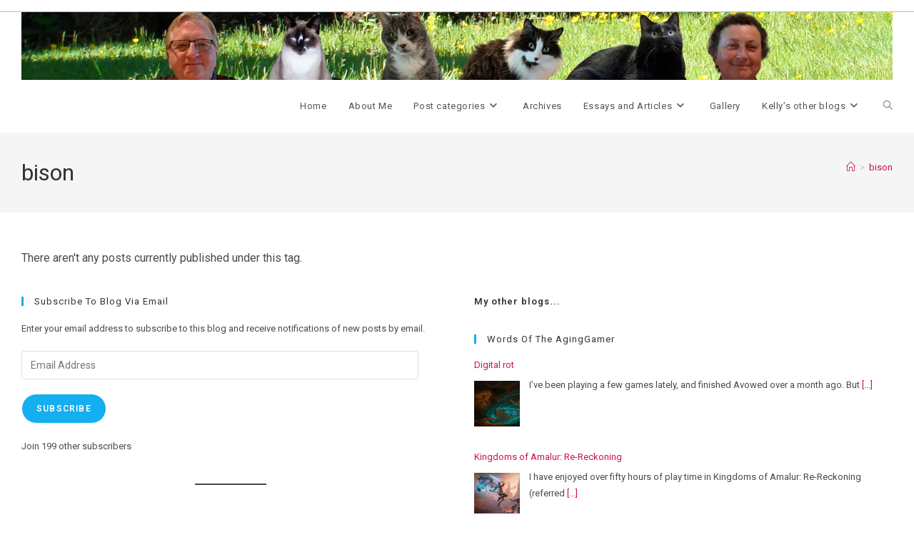

--- FILE ---
content_type: text/html; charset=UTF-8
request_url: https://www.kgadams.net/tag/bison
body_size: 33600
content:
<!DOCTYPE html>
<html class="html" lang="en-US" prefix="og: http://ogp.me/ns#">
<head>
	<meta charset="UTF-8">
	<link rel="profile" href="https://gmpg.org/xfn/11">

	<title>bison &#8211; Ubergeek Kelly&#039;s World- Life, technology, science, rants</title>
<style id="rocket-critical-css">.wp-block-button__link{align-content:center;box-sizing:border-box;display:inline-block;height:100%;text-align:center;word-break:break-word}ol.wp-block-latest-comments{box-sizing:border-box;margin-left:0}.wp-block-latest-comments__comment{list-style:none;margin-bottom:1em}.has-avatars .wp-block-latest-comments__comment{list-style:none;min-height:2.25em}.has-avatars .wp-block-latest-comments__comment .wp-block-latest-comments__comment-excerpt,.has-avatars .wp-block-latest-comments__comment .wp-block-latest-comments__comment-meta{margin-left:3.25em}.wp-block-latest-comments__comment-excerpt p{font-size:.875em;margin:.36em 0 1.4em}.wp-block-latest-comments__comment-date{display:block;font-size:.75em}.wp-block-latest-comments .avatar,.wp-block-latest-comments__comment-avatar{border-radius:1.5em;display:block;float:left;height:2.5em;margin-right:.75em;width:2.5em}ol,ul{box-sizing:border-box}.wp-block-separator{border:none;border-top:2px solid}:root{--wp--preset--font-size--normal:16px;--wp--preset--font-size--huge:42px}.screen-reader-text{border:0;clip-path:inset(50%);height:1px;margin:-1px;overflow:hidden;padding:0;position:absolute;width:1px;word-wrap:normal!important}.screen-reader-text{clip:rect(1px,1px,1px,1px);word-wrap:normal!important;border:0;-webkit-clip-path:inset(50%);clip-path:inset(50%);font-size:14px!important;font-weight:400;height:1px;margin:-1px;overflow:hidden;padding:0;position:absolute!important;width:1px}.srr-main{margin-bottom:1em}.srr-main:last-child{margin-bottom:0}.srr-wrap{padding:0!important;max-width:100%;min-width:100%!important}.srr-wrap div{left:0;right:0}.srr-wrap .srr-item{border-top:0;padding:10px}.srr-wrap .srr-item:last-child{margin:0}.srr-wrap .srr-item>div>*{margin-bottom:.5em!important}.srr-wrap .srr-item>div>:first-child{margin-top:0}.srr-wrap .srr-title{line-height:150%}.srr-wrap .srr-thumb{position:relative;display:inline-block;width:64px;margin-top:.5em;margin-bottom:.5em;overflow:hidden}.srr-thumb img{position:absolute;left:50%;top:50%;width:100%;height:100%;max-width:none;max-height:none;transform:translate(-50%,-50%);object-fit:cover}.srr-thumb.srr-thumb-align_left{float:left;margin-right:1em}.srr-wrap .srr-summary p:last-child{margin-bottom:0}.srr-wrap .srr-summary a{margin:0!important}.srr-scroll .srr-inner{overflow:auto;height:var(--srr-height)}.srr-scroll .srr-inner::-webkit-scrollbar{width:7.5px}.srr-scroll .srr-inner::-webkit-scrollbar-track{background-color:transparent}.srr-scroll .srr-inner::-webkit-scrollbar-thumb{background:rgba(0,0,0,.2);border-radius:10px}.srr-style-none .srr-item{padding:0 0 20px 0!important}.srr-clearfix:after{clear:both;content:".";display:block;height:0;visibility:hidden;font-size:0}.fa{font-family:var(--fa-style-family,"Font Awesome 6 Free");font-weight:var(--fa-style,900)}.fa{-moz-osx-font-smoothing:grayscale;-webkit-font-smoothing:antialiased;display:var(--fa-display,inline-block);font-style:normal;font-variant:normal;line-height:1;text-rendering:auto}.fa:before{content:var(--fa)}.fa-bars{--fa:"\f0c9"}.fa-angle-right{--fa:"\f105"}.fa-angle-down{--fa:"\f107"}.fa-angle-up{--fa:"\f106"}:host,:root{--fa-style-family-brands:"Font Awesome 6 Brands";--fa-font-brands:normal 400 1em/1 "Font Awesome 6 Brands"}:host,:root{--fa-font-regular:normal 400 1em/1 "Font Awesome 6 Free"}:host,:root{--fa-style-family-classic:"Font Awesome 6 Free";--fa-font-solid:normal 900 1em/1 "Font Awesome 6 Free"}@font-face{font-family:'simple-line-icons';src:url(https://www.kgadams.net/wp-content/themes/oceanwp/assets/fonts/simple-line-icons/Simple-Line-Icons.eot?v=2.4.0);src:url(https://www.kgadams.net/wp-content/themes/oceanwp/assets/fonts/simple-line-icons/Simple-Line-Icons.eot?v=2.4.0#iefix)format('embedded-opentype'),url(https://www.kgadams.net/wp-content/themes/oceanwp/assets/fonts/simple-line-icons/Simple-Line-Icons.woff2?v=2.4.0)format('woff2'),url(https://www.kgadams.net/wp-content/themes/oceanwp/assets/fonts/simple-line-icons/Simple-Line-Icons.ttf?v=2.4.0)format('truetype'),url(https://www.kgadams.net/wp-content/themes/oceanwp/assets/fonts/simple-line-icons/Simple-Line-Icons.woff?v=2.4.0)format('woff'),url(https://www.kgadams.net/wp-content/themes/oceanwp/assets/fonts/simple-line-icons/Simple-Line-Icons.svg?v=2.4.0#simple-line-icons)format('svg');font-weight:normal;font-style:normal;font-display:swap}.icon-user,.icon-clock,.icon-folder,.icon-home,.icon-bubble,.icon-magnifier{font-family:'simple-line-icons';speak:none;font-style:normal;font-weight:normal;font-variant:normal;text-transform:none;line-height:1;-webkit-font-smoothing:antialiased;-moz-osx-font-smoothing:grayscale}.icon-user:before{content:"\e005"}.icon-clock:before{content:"\e081"}.icon-folder:before{content:"\e089"}.icon-home:before{content:"\e069"}.icon-bubble:before{content:"\e07d"}.icon-magnifier:before{content:"\e090"} html,body,div,span,h1,h2,h3,h4,p,a,img,strong,i,ol,ul,li,fieldset,form,label,article,aside,footer,header,nav,time{margin:0;padding:0;border:0;outline:0;font-size:100%;font:inherit;vertical-align:baseline;font-family:inherit;font-size:100%;font-style:inherit;font-weight:inherit}article,aside,footer,header,nav{display:block}html{font-size:62.5%;overflow-y:scroll;-webkit-text-size-adjust:100%;-ms-text-size-adjust:100%}*,*:before,*:after{-webkit-box-sizing:border-box;-moz-box-sizing:border-box;box-sizing:border-box}article,aside,footer,header,main,nav{display:block}a img{border:0}img{max-width:100%;height:auto}html{-ms-overflow-x:hidden;overflow-x:hidden}body{font-family:"Open Sans",sans-serif;font-size:14px;line-height:1.8;color:#4a4a4a;overflow-wrap:break-word;word-wrap:break-word}body{background-color:#fff}i{font-style:italic}.screen-reader-text{border:0;clip:rect(1px,1px,1px,1px);clip-path:inset(50%);height:1px;margin:-1px;font-size:14px!important;font-weight:400;overflow:hidden;padding:0;position:absolute!important;width:1px;word-wrap:normal!important}html{font-family:sans-serif;-ms-text-size-adjust:100%;-webkit-text-size-adjust:100%}body{margin:0}article,aside,footer,header,main,nav{display:block}a{background-color:rgba(0,0,0,0)}strong{font-weight:600}img{border:0}svg:not(:root){overflow:hidden}hr{-webkit-box-sizing:content-box;-moz-box-sizing:content-box;box-sizing:content-box;height:0}button,input,textarea{color:inherit;font:inherit;margin:0}button{overflow:visible}button{text-transform:none}button,input[type=submit]{-webkit-appearance:button}button::-moz-focus-inner,input::-moz-focus-inner{border:0;padding:0}input{line-height:normal}input[type=search]::-webkit-search-cancel-button,input[type=search]::-webkit-search-decoration{-webkit-appearance:none}fieldset{border:1px solid silver;margin:0 2px;padding:.35em .625em .75em}textarea{overflow:auto}.container{width:1200px;max-width:90%;margin:0 auto}#wrap{position:relative}#main{position:relative}#main #content-wrap{padding-top:50px;padding-bottom:50px}.content-area{float:left;position:relative;width:72%;padding-right:30px;border-right-width:1px;border-style:solid;border-color:#f1f1f1}.widget-area{width:28%}.widget-area.sidebar-primary{float:right;padding-left:30px}.widget-area.sidebar-secondary{float:left}.content-both-sidebars .content-area{width:44%}.content-both-sidebars.scs-style .content-area{left:28%;padding-left:30px;border-left-width:1px}.content-both-sidebars.scs-style .widget-area.sidebar-secondary{position:relative;left:-44%;padding-right:30px}.boxed-layout{background-color:#e9e9e9}.boxed-layout #wrap{width:1280px;max-width:100%;margin:0 auto;background-color:#fff}.boxed-layout.wrap-boxshadow #wrap{-webkit-box-shadow:0 1px 4px rgba(0,0,0,.15);-moz-box-shadow:0 1px 4px rgba(0,0,0,.15);box-shadow:0 1px 4px rgba(0,0,0,.15)}.boxed-layout #wrap .container{width:auto;max-width:none;padding-left:30px;padding-right:30px}.boxed-layout .site-breadcrumbs{right:30px}@media only screen and (max-width:1280px){.content-both-sidebars .content-area{float:none!important;width:100%!important;left:auto!important;border-width:0!important}.content-both-sidebars:not(.separate-layout) .content-area{padding:0!important;margin-bottom:40px}.content-both-sidebars .widget-area.sidebar-primary,.content-both-sidebars .widget-area.sidebar-secondary{float:left;width:49%!important;left:auto!important;padding:0!important}.content-both-sidebars .widget-area.sidebar-primary{float:right}.content-both-sidebars:not(.separate-layout) .widget-area.sidebar-primary,.content-both-sidebars:not(.separate-layout) .widget-area.sidebar-secondary{width:48%!important}}@media only screen and (max-width:1080px){.content-both-sidebars .content-area{float:none!important;width:100%!important;left:auto!important;border-width:0!important}.content-both-sidebars:not(.separate-layout) .content-area{padding:0!important;margin-bottom:40px}.content-both-sidebars .widget-area.sidebar-primary,.content-both-sidebars .widget-area.sidebar-secondary{float:left;width:49%!important;left:auto!important;padding:0!important}.content-both-sidebars .widget-area.sidebar-primary{float:right}.content-both-sidebars:not(.separate-layout) .widget-area.sidebar-primary,.content-both-sidebars:not(.separate-layout) .widget-area.sidebar-secondary{width:48%!important}}@media only screen and (max-width:959px){.boxed-layout #wrap{overflow:hidden}.boxed-layout .site-breadcrumbs{right:auto}.container{max-width:90%}.content-area{float:none!important;width:100%;margin-bottom:40px;border:0}body:not(.separate-layout) .content-area{padding:0!important}.widget-area.sidebar-primary,.widget-area.sidebar-secondary{float:none!important;width:100%;padding:0!important;border:0}#main #content-wrap.container{width:auto!important}.content-both-sidebars .widget-area.sidebar-primary,.content-both-sidebars .widget-area.sidebar-secondary{float:none!important;width:100%!important}.content-both-sidebars:not(.separate-layout) .widget-area.sidebar-primary,.content-both-sidebars:not(.separate-layout) .widget-area.sidebar-secondary{width:100%!important}}@media only screen and (min-width:768px)and (max-width:959px){body.boxed-layout #wrap{width:auto!important}}@media only screen and (max-width:767px){#wrap{width:100%!important}body.boxed-layout #wrap{width:auto!important}.blog-entry{width:100%!important;margin-bottom:25px}}@media only screen and (max-width:480px){.boxed-layout #wrap .container{padding-left:20px;padding-right:20px}}img{max-width:100%;height:auto;vertical-align:middle}img[class*=attachment-]{height:auto}.alignleft{float:left;margin-right:1.5em}.alignright{float:right;margin-left:1.5em}.clr:after{content:"";display:block;visibility:hidden;clear:both;zoom:1;height:0}a{color:#333}a{text-decoration:none}h1,h2,h3,h4{font-weight:600;margin:0 0 20px;color:#333;line-height:1.4}h1{font-size:23px}h2{font-size:20px}h3{font-size:18px}h4{font-size:17px}p{margin:0 0 20px}ul,ol{margin:15px 0 15px 20px}ol{list-style-type:decimal}li ul{margin:0 0 0 25px}hr{clear:both;height:1px;min-height:0;margin:20px 0;border-top:1px solid #e9e9e9;border-right:0;border-bottom:0;border-left:0}form input[type=text],form input[type=email],form input[type=search],form textarea{display:inline-block;min-height:40px;width:100%;font-size:14px;line-height:1.8;padding:6px 12px;vertical-align:middle;background-color:rgba(0,0,0,0);color:#333;border:1px solid #ddd;-webkit-border-radius:3px;-moz-border-radius:3px;-ms-border-radius:3px;border-radius:3px}input[type=text],input[type=email],input[type=search],textarea{-webkit-appearance:none}input[type=search]::-webkit-search-decoration,input[type=search]::-webkit-search-cancel-button,input[type=search]::-webkit-search-results-button,input[type=search]::-webkit-search-results-decoration{display:none}form textarea{min-height:150px;line-height:1.5;resize:vertical}form label{margin-bottom:3px}form fieldset{margin:0;padding:.35em 0 .75em;border:0}input[type=submit],button[type=submit],.wp-block-button__link{display:inline-block;font-family:inherit;background-color:#13aff0;color:#fff;font-size:12px;font-weight:600;text-transform:uppercase;margin:0;padding:14px 20px;border:0;text-align:center;letter-spacing:.1em;line-height:1}button::-moz-focus-inner,input[type=submit]::-moz-focus-inner{padding:0;border:0}#top-bar-wrap{position:relative;background-color:#fff;font-size:12px;border-bottom:1px solid #f1f1f1;z-index:101}#top-bar{padding:8px 0}#top-bar-inner{position:relative}@media only screen and (max-width:767px){#top-bar{padding:20px 0}}@media screen and (max-width:782px){#top-bar-wrap{z-index:100}}#site-header{position:relative;width:100%;background-color:#fff;border-bottom:1px solid #f1f1f1;z-index:100}.no-header-border #site-header{border-bottom:none}#site-header-inner{position:relative;height:100%}#site-logo{float:left;height:100%;display:table}#site-logo #site-logo-inner{display:table-cell;vertical-align:middle;height:74px}#site-logo #site-logo-inner a{background-color:rgba(0,0,0,0)!important}#site-logo #site-logo-inner a img{width:auto;vertical-align:middle}@media only screen and (max-width:767px){#site-logo{margin-top:0px!important;margin-bottom:0px!important}}#site-navigation-wrap{float:right;position:relative;right:-15px}#site-navigation-wrap .dropdown-menu{list-style:none;margin:0;padding:0}#site-navigation-wrap .dropdown-menu>li{float:left;position:relative}#site-navigation-wrap .dropdown-menu>li>a{display:block;font-size:13px;line-height:74px;color:#555;padding:0 15px;letter-spacing:.6px}#site-navigation-wrap .dropdown-menu>li>a.site-search-toggle{letter-spacing:0}#site-navigation-wrap .dropdown-menu>li>a .nav-arrow{padding-left:6px;line-height:1}.sf-menu,.sf-menu *{margin:0;padding:0;list-style:none}.sf-menu li.menu-item{position:relative;white-space:nowrap;white-space:normal}.sf-menu ul.sub-menu{position:absolute;visibility:hidden;top:100%;left:0;z-index:9999}.sf-menu>li{float:left}.sf-menu a.menu-link{display:block;position:relative;zoom:1}.sf-menu ul.sub-menu ul{top:0;left:100%;visibility:visible}.dropdown-menu,.dropdown-menu *{margin:0;padding:0;list-style:none}.dropdown-menu .sub-menu{display:none;position:absolute;top:100%;left:0;background-color:#fff;border-top:3px solid #13aff0;min-width:180px;line-height:1;text-align:left;z-index:999;-webkit-box-shadow:0 2px 6px rgba(0,0,0,.1);-moz-box-shadow:0 2px 6px rgba(0,0,0,.1);box-shadow:0 2px 6px rgba(0,0,0,.1)}.dropdown-menu li .sub-menu li.menu-item{display:block;float:none}.dropdown-menu ul .sub-menu{top:0;left:100%;margin-top:-3px}.dropdown-menu ul li.menu-item{display:block;border-bottom:1px solid #f1f1f1}.dropdown-menu ul li.menu-item:last-child{border-bottom:0}.dropdown-menu ul li a.menu-link{display:block;position:relative;float:none;font-size:12px;font-weight:400;line-height:1.2em;letter-spacing:.6px;padding:12px 15px;text-transform:capitalize}.dropdown-menu ul li a.menu-link .nav-arrow{position:absolute;top:50%;right:15px;margin-top:-6.5px;padding:0}.dropdown-menu ul li a.menu-link i{position:relative;width:20px;text-align:center;margin-right:3px}.dropdown-menu li a.menu-link i{padding-right:5px}.oceanwp-mobile-menu-icon{display:none;position:relative}.oceanwp-mobile-menu-icon.mobile-right{float:right}.oceanwp-mobile-menu-icon a{font-size:13px;line-height:74px;color:#555;padding-left:15px;letter-spacing:.6px}.oceanwp-mobile-menu-icon a:first-child{padding-left:0}.oceanwp-mobile-menu-icon a.mobile-menu .oceanwp-text,.oceanwp-mobile-menu-icon a.mobile-menu .oceanwp-close-text{padding-left:6px}.oceanwp-mobile-menu-icon a.mobile-menu .oceanwp-close-text{display:none}#searchform-dropdown{position:absolute;right:0;background-color:#fff;border-top:3px solid #13aff0;top:100%;padding:15px;width:260px;-webkit-box-shadow:0 2px 7px rgba(0,0,0,.1);-moz-box-shadow:0 2px 7px rgba(0,0,0,.1);box-shadow:0 2px 7px rgba(0,0,0,.1);visibility:hidden;-moz-opacity:0;-webkit-opacity:0;opacity:0;z-index:10000}#searchform-dropdown input{display:block;background-color:rgba(0,0,0,0);-webkit-border-radius:0;-moz-border-radius:0;-ms-border-radius:0;border-radius:0;margin:0}#mobile-dropdown{display:none;position:absolute;top:100%;left:0;width:100%;background-color:#fff;max-height:400px;overflow-y:auto;-webkit-box-shadow:0 2px 6px rgba(0,0,0,.1);-moz-box-shadow:0 2px 6px rgba(0,0,0,.1);box-shadow:0 2px 6px rgba(0,0,0,.1)}#mobile-dropdown ul{margin:0;list-style:none}#mobile-dropdown ul li{border-bottom:1px solid rgba(0,0,0,.035)}#mobile-dropdown ul li a{display:block;position:relative;padding:12px 40px;text-align:left}#mobile-dropdown ul li a i{margin-right:10px}#mobile-dropdown ul li a .dropdown-toggle{position:absolute;right:0;top:0;height:100%;width:60px;color:#555;padding-right:40px;text-align:center}#mobile-dropdown ul li a .dropdown-toggle:before{content:"+";font-size:20px;position:absolute;top:50%;left:50%;line-height:30px;margin-top:-15px;margin-left:-15px}#mobile-dropdown ul li ul{display:none;border-top:1px solid rgba(0,0,0,.035);margin-left:0;background-color:rgba(0,0,0,.02)}#mobile-dropdown ul li.search-toggle-li{display:none}#mobile-dropdown #mobile-menu-search{display:block;padding:20px 40px}#mobile-dropdown #mobile-menu-search form{position:relative}#mobile-dropdown #mobile-menu-search form input{padding:6px 45px 6px 12px!important;margin-top:0!important;-webkit-box-sizing:inherit;-moz-box-sizing:inherit;box-sizing:inherit}#mobile-dropdown #mobile-menu-search form button{display:block;position:absolute;right:10px;height:30px;line-height:30px;width:30px;padding:0;text-align:center;top:50%;margin-top:-15px;background-color:rgba(0,0,0,0)!important;color:#555;border:0}.page-header{position:relative;background-color:#f5f5f5;padding:34px 0}.page-header .container{position:relative}.page-header-title{display:block;font-size:24px;line-height:1.4em;font-weight:400;margin:0;color:#333}.site-breadcrumbs{position:absolute;right:0;top:50%;max-width:50%;height:32px;line-height:32px;margin-top:-16px;font-size:13px;color:#c6c6c6;font-weight:normal;white-space:nowrap;overflow:hidden}.site-breadcrumbs ol{margin:0;padding:0;list-style:none}.site-breadcrumbs ol li{display:inline-block}.site-breadcrumbs ol li .breadcrumb-sep{margin:0 6px}.site-breadcrumbs .breadcrumb-home.has-icon{display:none}.site-breadcrumbs ol{margin:0}@media only screen and (max-width:959px){body.has-breadcrumbs .page-header-title{max-width:100%;width:100%}}@media only screen and (max-width:959px){.site-breadcrumbs{position:inherit;top:auto;left:auto;right:auto;max-width:100%;margin-top:0}}@media only screen and (max-width:767px){.page-header{background-attachment:initial!important}body.has-breadcrumbs .page-header-title{max-width:100%;width:100%}}#blog-entries{padding-bottom:0}.blog-entry.post{position:relative}.blog-entry.post .thumbnail{position:relative}.blog-entry.post .thumbnail a:not(.mejs-volume-slider){display:inline-block;position:relative;width:100%}.blog-entry.post .thumbnail .overlay{position:absolute;top:0;left:0;width:100%;height:100%;background-color:rgba(0,0,0,.2);-moz-opacity:0;-webkit-opacity:0;opacity:0;text-align:center}.blog-entry.post .thumbnail img{width:100%}.blog-entry.post ul.meta{margin:0 0 12px}.blog-entry.post .blog-entry-header{margin-bottom:20px}.blog-entry.post .blog-entry-header .entry-title{font-size:24px;margin:0}.blog-entry.post .blog-entry-header .entry-title a{font-weight:600;letter-spacing:.6px}.blog-entry.post .blog-entry-summary{margin-bottom:20px}.blog-entry.large-entry{border-bottom:1px solid #f1f1f1;margin-bottom:30px;padding-bottom:30px}.blog-entry.large-entry .thumbnail{margin-bottom:20px}ul.meta{display:flex;flex-wrap:wrap;justify-content:flex-start;color:#4a4a4a;font-size:14px;line-height:1.3;margin:0 0 20px;padding:0 0 10px;list-style:none}ul.meta li{line-height:1.5;align-self:flex-end;flex-wrap:nowrap;padding-bottom:5px}ul.meta li:after{padding:0 6px;font-weight:bold}ul.meta li:last-child:after{display:none;padding:0}ul.meta li a{color:#4a4a4a}ul.meta li i{padding-right:6px;font-size:17px}ul.obem-default li:after{content:"-"}.wp-block-separator{margin:30px auto}.widget-area{font-size:13px}.sidebar-box{margin-bottom:40px}.widget-title{display:block;line-height:1;font-size:13px;font-weight:400;color:#333;border-width:0 0 0 3px;border-style:solid;border-color:#13aff0;letter-spacing:1px;padding-left:15px;margin:0 0 20px;text-transform:capitalize}.widget_recent_comments li{padding:6px 0;border-bottom:1px solid #e9e9e9}.widget_recent_comments li:first-child{border-top:1px solid #e9e9e9}.scroller-status,.infinite-scroll-last,.infinite-scroll-error{display:none}.scroller-status{margin-top:20px;text-align:center;clear:both}.scroller-status p{margin:0}.loader-ellips{font-size:12px;position:relative;width:3.5em;height:1em;margin:0 auto}.loader-ellips__dot{display:block;width:1em;height:1em;border-radius:.5em;background-color:#333;position:absolute;animation-duration:.5s;animation-timing-function:ease;animation-iteration-count:infinite}.loader-ellips__dot:nth-child(1),.loader-ellips__dot:nth-child(2){left:0}.loader-ellips__dot:nth-child(3){left:1.3em}.loader-ellips__dot:nth-child(4){left:2.6em}.loader-ellips__dot:nth-child(1){animation-name:reveal}.loader-ellips__dot:nth-child(2),.loader-ellips__dot:nth-child(3){animation-name:slide}.loader-ellips__dot:nth-child(4){animation-name:reveal;animation-direction:reverse}@keyframes reveal{from{transform:scale(0.001)}to{transform:scale(1)}}@keyframes slide{to{transform:translateX(1.3em)}}.infinite-scroll-nav{display:none}#scroll-top{display:none;opacity:0;position:fixed;right:20px;bottom:20px;width:40px;height:40px;line-height:40px;background-color:rgba(0,0,0,.4);color:#fff;font-size:18px;-webkit-border-radius:2px;-moz-border-radius:2px;-ms-border-radius:2px;border-radius:2px;text-align:center;z-index:100;-webkit-box-sizing:content-box;-moz-box-sizing:content-box;box-sizing:content-box}@media only screen and (max-width:480px){#scroll-top{right:10px;bottom:10px;width:26px;height:26px;line-height:24px;font-size:14px}}#mobile-menu-search{display:none}button::-moz-focus-inner{padding:0;border:0}:host{display:block;margin-left:auto;margin-right:auto;position:relative;z-index:1}.swiper{display:block;list-style:none;margin-left:auto;margin-right:auto;overflow:hidden;padding:0;position:relative;z-index:1}.swiper-wrapper{box-sizing:initial;display:flex;height:100%;position:relative;width:100%;z-index:1}.swiper-wrapper{transform:translateZ(0)}.swiper-button-next,.swiper-button-prev{align-items:center;color:#007aff;display:flex;height:44px;justify-content:center;margin-top:-22px;position:absolute;top:50%;width:27px;z-index:10}.swiper-button-next svg,.swiper-button-prev svg{height:100%;-o-object-fit:contain;object-fit:contain;transform-origin:center;width:100%}.swiper-button-prev{left:10px;right:auto}.swiper-button-next:after,.swiper-button-prev:after{font-family:swiper-icons;font-size:44px;font-variant:normal;letter-spacing:0;line-height:1;text-transform:none!important}.swiper-button-prev:after{content:"prev"}.swiper-button-next{left:auto;right:10px}.swiper-button-next:after{content:"next"}.swiper-pagination{position:absolute;text-align:center;transform:translateZ(0);z-index:10}:root{--jp-carousel-primary-color:#fff;--jp-carousel-primary-subtle-color:#999;--jp-carousel-bg-color:#000;--jp-carousel-bg-faded-color:#222;--jp-carousel-border-color:#3a3a3a}.jp-carousel-overlay .swiper-button-prev,.jp-carousel-overlay .swiper-button-next{background-image:none}.jp-carousel-wrap *{line-height:inherit}.jp-carousel-wrap.swiper{height:auto;width:100vw}.jp-carousel-overlay .swiper-button-prev,.jp-carousel-overlay .swiper-button-next{opacity:0.5;height:initial;width:initial;padding:20px 40px;background-image:none}.jp-carousel-overlay .swiper-button-next::after,.jp-carousel-overlay .swiper-button-prev::after{content:none}.jp-carousel-overlay .swiper-button-prev svg,.jp-carousel-overlay .swiper-button-next svg{height:30px;width:28px;background:var(--jp-carousel-bg-color);border-radius:4px}.jp-carousel-overlay{font-family:"Helvetica Neue",sans-serif!important;z-index:2147483647;overflow-x:hidden;overflow-y:auto;direction:ltr;position:fixed;top:0;right:0;bottom:0;left:0;background:var(--jp-carousel-bg-color)}.jp-carousel-overlay *{box-sizing:border-box}.jp-carousel-overlay h2::before,.jp-carousel-overlay h3::before{content:none;display:none}.jp-carousel-overlay .swiper .swiper-button-prev{left:0;right:auto}.jp-carousel-overlay .swiper .swiper-button-next{right:0;left:auto}.jp-carousel-container{display:grid;grid-template-rows:1fr 64px;height:100%}.jp-carousel-info{display:flex;flex-direction:column;text-align:left!important;-webkit-font-smoothing:subpixel-antialiased!important;z-index:100;background-color:var(--jp-carousel-bg-color);opacity:1}.jp-carousel-info-footer{position:relative;background-color:var(--jp-carousel-bg-color);height:64px;display:flex;align-items:center;justify-content:space-between;width:100vw}.jp-carousel-info-extra{display:none;background-color:var(--jp-carousel-bg-color);padding:35px;width:100vw;border-top:1px solid var(--jp-carousel-bg-faded-color)}.jp-carousel-title-and-caption{margin-bottom:15px}.jp-carousel-photo-info{left:0!important;width:100%!important}.jp-carousel-comments-wrapper{padding:0;width:100%!important;display:none}.jp-carousel-close-hint{letter-spacing:0!important;position:fixed;top:20px;right:30px;padding:10px;text-align:right;width:45px;height:45px;z-index:15;color:var(--jp-carousel-primary-color)}.jp-carousel-close-hint svg{padding:3px 2px;background:var(--jp-carousel-bg-color);border-radius:4px}.jp-carousel-pagination-container{flex:1;margin:0 15px 0 35px}.jp-swiper-pagination,.jp-carousel-pagination{color:var(--jp-carousel-primary-color);font-size:15px;font-weight:400;white-space:nowrap;display:none;position:static!important}.jp-carousel-pagination-container .swiper-pagination{text-align:left;line-height:8px}.jp-carousel-pagination{padding-left:5px}.jp-carousel-info-footer .jp-carousel-photo-title-container{flex:4;justify-content:center;overflow:hidden;margin:0}.jp-carousel-photo-title,.jp-carousel-photo-caption{background:none!important;border:none!important;display:inline-block;font:400 20px/1.3em "Helvetica Neue",sans-serif;line-height:normal;letter-spacing:0!important;margin:0 0 10px 0;padding:0;overflow:hidden;text-shadow:none!important;text-transform:none!important;color:var(--jp-carousel-primary-color)}.jp-carousel-info-footer .jp-carousel-photo-caption{text-align:center;font-size:15px;white-space:nowrap;color:var(--jp-carousel-primary-subtle-color);margin:0;text-overflow:ellipsis}.jp-carousel-photo-title{font-size:32px;margin-bottom:2px}.jp-carousel-photo-description{color:var(--jp-carousel-primary-subtle-color);font-size:16px;margin:25px 0;width:100%;overflow:hidden;overflow-wrap:break-word}.jp-carousel-caption{font-size:14px;font-weight:400;margin:0}.jp-carousel-image-meta{color:var(--jp-carousel-primary-color);font:12px/1.4 "Helvetica Neue",sans-serif!important;width:100%;display:none}.jp-carousel-image-meta ul{margin:0!important;padding:0!important;list-style:none!important}a.jp-carousel-image-download{display:inline-block;clear:both;color:var(--jp-carousel-primary-subtle-color);line-height:1;font-weight:400;font-size:14px;text-decoration:none}a.jp-carousel-image-download svg{display:inline-block;vertical-align:middle;margin:0 3px;padding-bottom:2px}.jp-carousel-comments{font:15px/1.7 "Helvetica Neue",sans-serif!important;font-weight:400;background:none transparent;width:100%;bottom:10px;margin-top:20px}#jp-carousel-comment-form{margin:0 0 10px!important;width:100%}textarea#jp-carousel-comment-form-comment-field{background:var(--jp-carousel-bg-faded-color);border:1px solid var(--jp-carousel-border-color);color:var(--jp-carousel-primary-subtle-color);font:16px/1.4 "Helvetica Neue",sans-serif!important;width:100%;padding:10px 10px 5px;margin:0;float:none;height:147px;box-shadow:inset 2px 2px 2px rgba(0,0,0,0.1);border-radius:3px;overflow:hidden;box-sizing:border-box}textarea#jp-carousel-comment-form-comment-field::-webkit-input-placeholder{color:#555}#jp-carousel-loading-overlay{display:none;position:fixed;top:0;bottom:0;left:0;right:0}#jp-carousel-loading-wrapper{display:flex;align-items:center;justify-content:center;height:100vh;width:100vw}#jp-carousel-library-loading,#jp-carousel-library-loading::after{border-radius:50%;width:40px;height:40px}#jp-carousel-library-loading{float:left;margin:22px 0 0 10px;font-size:10px;position:relative;text-indent:-9999em;border-top:8px solid rgba(255,255,255,0.2);border-right:8px solid rgba(255,255,255,0.2);border-bottom:8px solid rgba(255,255,255,0.2);border-left:8px solid var(--jp-carousel-primary-color);transform:translateZ(0);animation:load8 1.1s infinite linear}#jp-carousel-comment-form-spinner,#jp-carousel-comment-form-spinner::after{border-radius:50%;width:20px;height:20px}#jp-carousel-comment-form-spinner{display:none;float:left;font-size:10px;position:absolute;text-indent:-9999em;border-top:4px solid rgba(255,255,255,0.2);border-right:4px solid rgba(255,255,255,0.2);border-bottom:4px solid rgba(255,255,255,0.2);border-left:4px solid var(--jp-carousel-primary-color);transform:translateZ(0);animation:load8 1.1s infinite linear;margin:0 auto;top:calc(50% - 15px);left:0;bottom:0;right:0}@keyframes load8{0%{transform:rotate(0deg)}100%{transform:rotate(360deg)}}.jp-carousel-info-content-wrapper{max-width:800px;margin:auto}#jp-carousel-comment-form-submit-and-info-wrapper{display:none;overflow:hidden;width:100%}#jp-carousel-comment-form-commenting-as input{background:var(--jp-carousel-bg-color);border:1px solid var(--jp-carousel-border-color);color:var(--jp-carousel-primary-subtle-color);font:16px/1.4 "Helvetica Neue",sans-serif!important;padding:10px;float:left;box-shadow:inset 2px 2px 2px rgba(0,0,0,0.2);border-radius:2px;width:285px}#jp-carousel-comment-form-commenting-as fieldset{float:left;border:none;margin:20px 0 0 0;padding:0;clear:both}#jp-carousel-comment-form-commenting-as label{font:400 13px/1.7 "Helvetica Neue",sans-serif!important;margin:0 20px 3px 0;float:left;width:100px}#jp-carousel-comment-form-button-submit{margin-top:20px;margin-left:auto;display:block;border:solid 1px var(--jp-carousel-primary-color);background:var(--jp-carousel-bg-color);border-radius:3px;padding:8px 16px;font-size:14px;color:var(--jp-carousel-primary-color)}#jp-carousel-comment-form-container{margin-bottom:15px;width:100%;margin-top:20px;color:var(--jp-carousel-primary-subtle-color);position:relative;overflow:hidden}#jp-carousel-comment-post-results{display:none;overflow:auto;width:100%}#jp-carousel-comments-loading{font:400 15px/1.7 "Helvetica Neue",sans-serif!important;display:none;color:var(--jp-carousel-primary-subtle-color);text-align:left;margin-bottom:20px;width:100%;bottom:10px;margin-top:20px}.jp-carousel-photo-icons-container{flex:1;display:block;text-align:right;margin:0 20px 0 30px;white-space:nowrap}.jp-carousel-icon-btn{padding:16px;text-decoration:none;border:none;background:none;display:inline-block;height:64px}.jp-carousel-icon{border:none;display:inline-block;line-height:0;font-weight:400;font-style:normal;border-radius:4px;width:31px;padding:4px 3px 3px}.jp-carousel-icon svg{display:inline-block}.jp-carousel-overlay rect{fill:var(--jp-carousel-primary-color)}.jp-carousel-icon .jp-carousel-has-comments-indicator{display:none;font-size:12px;vertical-align:top;margin-left:-16px;line-height:1;padding:2px 4px;border-radius:4px;background:var(--jp-carousel-primary-color);color:var(--jp-carousel-bg-color);font-weight:400;font-family:"Helvetica Neue",sans-serif!important;position:relative}@media only screen and (max-width:760px){.jp-carousel-overlay .swiper .swiper-button-next,.jp-carousel-overlay .swiper .swiper-button-prev{display:none!important}.jp-carousel-image-meta{float:none!important;width:100%!important;box-sizing:border-box;margin-left:0}.jp-carousel-close-hint{font-size:26px!important;position:fixed!important;top:10px;right:10px}.jp-carousel-wrap{background-color:var(--jp-carousel-bg-color)}.jp-carousel-caption{overflow:visible!important}.jp-carousel-info-footer .jp-carousel-photo-title-container{display:none}.jp-carousel-photo-icons-container{margin:0 10px 0 0;white-space:nowrap}.jp-carousel-icon-btn{padding-left:20px}.jp-carousel-pagination{padding-left:5px}.jp-carousel-pagination-container{margin-left:25px}#jp-carousel-comment-form-commenting-as fieldset,#jp-carousel-comment-form-commenting-as input{width:100%;float:none}}#subscribe-email input{width:95%}.screen-reader-text{border:0;clip-path:inset(50%);height:1px;margin:-1px;overflow:hidden;padding:0;position:absolute!important;width:1px;word-wrap:normal!important}.clr:after{content:"";display:block;visibility:hidden;clear:both;zoom:1;height:0}.fa{font-family:var(--fa-style-family,"Font Awesome 6 Free");font-weight:var(--fa-style,900)}.fa{-moz-osx-font-smoothing:grayscale;-webkit-font-smoothing:antialiased;display:var(--fa-display,inline-block);font-style:normal;font-variant:normal;line-height:1;text-rendering:auto}.fa-bars:before{content:"\f0c9"}.fa-angle-right:before{content:"\f105"}.fa-angle-down:before{content:"\f107"}.fa-angle-up:before{content:"\f106"}:host,:root{--fa-style-family-brands:"Font Awesome 6 Brands";--fa-font-brands:normal 400 1em/1 "Font Awesome 6 Brands"}:host,:root{--fa-font-regular:normal 400 1em/1 "Font Awesome 6 Free"}:host,:root{--fa-style-family-classic:"Font Awesome 6 Free";--fa-font-solid:normal 900 1em/1 "Font Awesome 6 Free"}</style>
<meta name='robots' content='max-image-preview:large' />
<meta name="viewport" content="width=device-width, initial-scale=1"><link rel='dns-prefetch' href='//secure.gravatar.com' />
<link rel='dns-prefetch' href='//stats.wp.com' />
<link rel='dns-prefetch' href='//fonts.googleapis.com' />
<link rel='dns-prefetch' href='//v0.wordpress.com' />
<link rel='dns-prefetch' href='//jetpack.wordpress.com' />
<link rel='dns-prefetch' href='//s0.wp.com' />
<link rel='dns-prefetch' href='//public-api.wordpress.com' />
<link rel='dns-prefetch' href='//0.gravatar.com' />
<link rel='dns-prefetch' href='//1.gravatar.com' />
<link rel='dns-prefetch' href='//2.gravatar.com' />
<link rel='dns-prefetch' href='//widgets.wp.com' />
<link rel="alternate" type="application/rss+xml" title="Ubergeek Kelly&#039;s World- Life, technology, science, rants &raquo; Feed" href="https://www.kgadams.net/feed" />
<link rel="alternate" type="application/rss+xml" title="Ubergeek Kelly&#039;s World- Life, technology, science, rants &raquo; Comments Feed" href="https://www.kgadams.net/comments/feed" />
<link rel="alternate" type="application/rss+xml" title="Ubergeek Kelly&#039;s World- Life, technology, science, rants &raquo; bison Tag Feed" href="https://www.kgadams.net/tag/bison/feed" />
<style id='wp-img-auto-sizes-contain-inline-css'>
img:is([sizes=auto i],[sizes^="auto," i]){contain-intrinsic-size:3000px 1500px}
/*# sourceURL=wp-img-auto-sizes-contain-inline-css */
</style>
<style id='wp-emoji-styles-inline-css'>

	img.wp-smiley, img.emoji {
		display: inline !important;
		border: none !important;
		box-shadow: none !important;
		height: 1em !important;
		width: 1em !important;
		margin: 0 0.07em !important;
		vertical-align: -0.1em !important;
		background: none !important;
		padding: 0 !important;
	}
/*# sourceURL=wp-emoji-styles-inline-css */
</style>
<style id='wp-block-library-inline-css'>
:root{--wp-block-synced-color:#7a00df;--wp-block-synced-color--rgb:122,0,223;--wp-bound-block-color:var(--wp-block-synced-color);--wp-editor-canvas-background:#ddd;--wp-admin-theme-color:#007cba;--wp-admin-theme-color--rgb:0,124,186;--wp-admin-theme-color-darker-10:#006ba1;--wp-admin-theme-color-darker-10--rgb:0,107,160.5;--wp-admin-theme-color-darker-20:#005a87;--wp-admin-theme-color-darker-20--rgb:0,90,135;--wp-admin-border-width-focus:2px}@media (min-resolution:192dpi){:root{--wp-admin-border-width-focus:1.5px}}.wp-element-button{cursor:pointer}:root .has-very-light-gray-background-color{background-color:#eee}:root .has-very-dark-gray-background-color{background-color:#313131}:root .has-very-light-gray-color{color:#eee}:root .has-very-dark-gray-color{color:#313131}:root .has-vivid-green-cyan-to-vivid-cyan-blue-gradient-background{background:linear-gradient(135deg,#00d084,#0693e3)}:root .has-purple-crush-gradient-background{background:linear-gradient(135deg,#34e2e4,#4721fb 50%,#ab1dfe)}:root .has-hazy-dawn-gradient-background{background:linear-gradient(135deg,#faaca8,#dad0ec)}:root .has-subdued-olive-gradient-background{background:linear-gradient(135deg,#fafae1,#67a671)}:root .has-atomic-cream-gradient-background{background:linear-gradient(135deg,#fdd79a,#004a59)}:root .has-nightshade-gradient-background{background:linear-gradient(135deg,#330968,#31cdcf)}:root .has-midnight-gradient-background{background:linear-gradient(135deg,#020381,#2874fc)}:root{--wp--preset--font-size--normal:16px;--wp--preset--font-size--huge:42px}.has-regular-font-size{font-size:1em}.has-larger-font-size{font-size:2.625em}.has-normal-font-size{font-size:var(--wp--preset--font-size--normal)}.has-huge-font-size{font-size:var(--wp--preset--font-size--huge)}.has-text-align-center{text-align:center}.has-text-align-left{text-align:left}.has-text-align-right{text-align:right}.has-fit-text{white-space:nowrap!important}#end-resizable-editor-section{display:none}.aligncenter{clear:both}.items-justified-left{justify-content:flex-start}.items-justified-center{justify-content:center}.items-justified-right{justify-content:flex-end}.items-justified-space-between{justify-content:space-between}.screen-reader-text{border:0;clip-path:inset(50%);height:1px;margin:-1px;overflow:hidden;padding:0;position:absolute;width:1px;word-wrap:normal!important}.screen-reader-text:focus{background-color:#ddd;clip-path:none;color:#444;display:block;font-size:1em;height:auto;left:5px;line-height:normal;padding:15px 23px 14px;text-decoration:none;top:5px;width:auto;z-index:100000}html :where(.has-border-color){border-style:solid}html :where([style*=border-top-color]){border-top-style:solid}html :where([style*=border-right-color]){border-right-style:solid}html :where([style*=border-bottom-color]){border-bottom-style:solid}html :where([style*=border-left-color]){border-left-style:solid}html :where([style*=border-width]){border-style:solid}html :where([style*=border-top-width]){border-top-style:solid}html :where([style*=border-right-width]){border-right-style:solid}html :where([style*=border-bottom-width]){border-bottom-style:solid}html :where([style*=border-left-width]){border-left-style:solid}html :where(img[class*=wp-image-]){height:auto;max-width:100%}:where(figure){margin:0 0 1em}html :where(.is-position-sticky){--wp-admin--admin-bar--position-offset:var(--wp-admin--admin-bar--height,0px)}@media screen and (max-width:600px){html :where(.is-position-sticky){--wp-admin--admin-bar--position-offset:0px}}

/*# sourceURL=wp-block-library-inline-css */
</style><style id='wp-block-heading-inline-css'>
h1:where(.wp-block-heading).has-background,h2:where(.wp-block-heading).has-background,h3:where(.wp-block-heading).has-background,h4:where(.wp-block-heading).has-background,h5:where(.wp-block-heading).has-background,h6:where(.wp-block-heading).has-background{padding:1.25em 2.375em}h1.has-text-align-left[style*=writing-mode]:where([style*=vertical-lr]),h1.has-text-align-right[style*=writing-mode]:where([style*=vertical-rl]),h2.has-text-align-left[style*=writing-mode]:where([style*=vertical-lr]),h2.has-text-align-right[style*=writing-mode]:where([style*=vertical-rl]),h3.has-text-align-left[style*=writing-mode]:where([style*=vertical-lr]),h3.has-text-align-right[style*=writing-mode]:where([style*=vertical-rl]),h4.has-text-align-left[style*=writing-mode]:where([style*=vertical-lr]),h4.has-text-align-right[style*=writing-mode]:where([style*=vertical-rl]),h5.has-text-align-left[style*=writing-mode]:where([style*=vertical-lr]),h5.has-text-align-right[style*=writing-mode]:where([style*=vertical-rl]),h6.has-text-align-left[style*=writing-mode]:where([style*=vertical-lr]),h6.has-text-align-right[style*=writing-mode]:where([style*=vertical-rl]){rotate:180deg}
/*# sourceURL=https://www.kgadams.net/wp-includes/blocks/heading/style.min.css */
</style>
<style id='wp-block-latest-comments-inline-css'>
ol.wp-block-latest-comments{box-sizing:border-box;margin-left:0}:where(.wp-block-latest-comments:not([style*=line-height] .wp-block-latest-comments__comment)){line-height:1.1}:where(.wp-block-latest-comments:not([style*=line-height] .wp-block-latest-comments__comment-excerpt p)){line-height:1.8}.has-dates :where(.wp-block-latest-comments:not([style*=line-height])),.has-excerpts :where(.wp-block-latest-comments:not([style*=line-height])){line-height:1.5}.wp-block-latest-comments .wp-block-latest-comments{padding-left:0}.wp-block-latest-comments__comment{list-style:none;margin-bottom:1em}.has-avatars .wp-block-latest-comments__comment{list-style:none;min-height:2.25em}.has-avatars .wp-block-latest-comments__comment .wp-block-latest-comments__comment-excerpt,.has-avatars .wp-block-latest-comments__comment .wp-block-latest-comments__comment-meta{margin-left:3.25em}.wp-block-latest-comments__comment-excerpt p{font-size:.875em;margin:.36em 0 1.4em}.wp-block-latest-comments__comment-date{display:block;font-size:.75em}.wp-block-latest-comments .avatar,.wp-block-latest-comments__comment-avatar{border-radius:1.5em;display:block;float:left;height:2.5em;margin-right:.75em;width:2.5em}.wp-block-latest-comments[class*=-font-size] a,.wp-block-latest-comments[style*=font-size] a{font-size:inherit}
/*# sourceURL=https://www.kgadams.net/wp-includes/blocks/latest-comments/style.min.css */
</style>
<style id='wp-block-paragraph-inline-css'>
.is-small-text{font-size:.875em}.is-regular-text{font-size:1em}.is-large-text{font-size:2.25em}.is-larger-text{font-size:3em}.has-drop-cap:not(:focus):first-letter{float:left;font-size:8.4em;font-style:normal;font-weight:100;line-height:.68;margin:.05em .1em 0 0;text-transform:uppercase}body.rtl .has-drop-cap:not(:focus):first-letter{float:none;margin-left:.1em}p.has-drop-cap.has-background{overflow:hidden}:root :where(p.has-background){padding:1.25em 2.375em}:where(p.has-text-color:not(.has-link-color)) a{color:inherit}p.has-text-align-left[style*="writing-mode:vertical-lr"],p.has-text-align-right[style*="writing-mode:vertical-rl"]{rotate:180deg}
/*# sourceURL=https://www.kgadams.net/wp-includes/blocks/paragraph/style.min.css */
</style>
<style id='wp-block-separator-inline-css'>
@charset "UTF-8";.wp-block-separator{border:none;border-top:2px solid}:root :where(.wp-block-separator.is-style-dots){height:auto;line-height:1;text-align:center}:root :where(.wp-block-separator.is-style-dots):before{color:currentColor;content:"···";font-family:serif;font-size:1.5em;letter-spacing:2em;padding-left:2em}.wp-block-separator.is-style-dots{background:none!important;border:none!important}
/*# sourceURL=https://www.kgadams.net/wp-includes/blocks/separator/style.min.css */
</style>
<style id='wp-block-separator-theme-inline-css'>
.wp-block-separator.has-css-opacity{opacity:.4}.wp-block-separator{border:none;border-bottom:2px solid;margin-left:auto;margin-right:auto}.wp-block-separator.has-alpha-channel-opacity{opacity:1}.wp-block-separator:not(.is-style-wide):not(.is-style-dots){width:100px}.wp-block-separator.has-background:not(.is-style-dots){border-bottom:none;height:1px}.wp-block-separator.has-background:not(.is-style-wide):not(.is-style-dots){height:2px}
/*# sourceURL=https://www.kgadams.net/wp-includes/blocks/separator/theme.min.css */
</style>
<style id='global-styles-inline-css'>
:root{--wp--preset--aspect-ratio--square: 1;--wp--preset--aspect-ratio--4-3: 4/3;--wp--preset--aspect-ratio--3-4: 3/4;--wp--preset--aspect-ratio--3-2: 3/2;--wp--preset--aspect-ratio--2-3: 2/3;--wp--preset--aspect-ratio--16-9: 16/9;--wp--preset--aspect-ratio--9-16: 9/16;--wp--preset--color--black: #000000;--wp--preset--color--cyan-bluish-gray: #abb8c3;--wp--preset--color--white: #ffffff;--wp--preset--color--pale-pink: #f78da7;--wp--preset--color--vivid-red: #cf2e2e;--wp--preset--color--luminous-vivid-orange: #ff6900;--wp--preset--color--luminous-vivid-amber: #fcb900;--wp--preset--color--light-green-cyan: #7bdcb5;--wp--preset--color--vivid-green-cyan: #00d084;--wp--preset--color--pale-cyan-blue: #8ed1fc;--wp--preset--color--vivid-cyan-blue: #0693e3;--wp--preset--color--vivid-purple: #9b51e0;--wp--preset--gradient--vivid-cyan-blue-to-vivid-purple: linear-gradient(135deg,rgb(6,147,227) 0%,rgb(155,81,224) 100%);--wp--preset--gradient--light-green-cyan-to-vivid-green-cyan: linear-gradient(135deg,rgb(122,220,180) 0%,rgb(0,208,130) 100%);--wp--preset--gradient--luminous-vivid-amber-to-luminous-vivid-orange: linear-gradient(135deg,rgb(252,185,0) 0%,rgb(255,105,0) 100%);--wp--preset--gradient--luminous-vivid-orange-to-vivid-red: linear-gradient(135deg,rgb(255,105,0) 0%,rgb(207,46,46) 100%);--wp--preset--gradient--very-light-gray-to-cyan-bluish-gray: linear-gradient(135deg,rgb(238,238,238) 0%,rgb(169,184,195) 100%);--wp--preset--gradient--cool-to-warm-spectrum: linear-gradient(135deg,rgb(74,234,220) 0%,rgb(151,120,209) 20%,rgb(207,42,186) 40%,rgb(238,44,130) 60%,rgb(251,105,98) 80%,rgb(254,248,76) 100%);--wp--preset--gradient--blush-light-purple: linear-gradient(135deg,rgb(255,206,236) 0%,rgb(152,150,240) 100%);--wp--preset--gradient--blush-bordeaux: linear-gradient(135deg,rgb(254,205,165) 0%,rgb(254,45,45) 50%,rgb(107,0,62) 100%);--wp--preset--gradient--luminous-dusk: linear-gradient(135deg,rgb(255,203,112) 0%,rgb(199,81,192) 50%,rgb(65,88,208) 100%);--wp--preset--gradient--pale-ocean: linear-gradient(135deg,rgb(255,245,203) 0%,rgb(182,227,212) 50%,rgb(51,167,181) 100%);--wp--preset--gradient--electric-grass: linear-gradient(135deg,rgb(202,248,128) 0%,rgb(113,206,126) 100%);--wp--preset--gradient--midnight: linear-gradient(135deg,rgb(2,3,129) 0%,rgb(40,116,252) 100%);--wp--preset--font-size--small: 13px;--wp--preset--font-size--medium: 20px;--wp--preset--font-size--large: 36px;--wp--preset--font-size--x-large: 42px;--wp--preset--spacing--20: 0.44rem;--wp--preset--spacing--30: 0.67rem;--wp--preset--spacing--40: 1rem;--wp--preset--spacing--50: 1.5rem;--wp--preset--spacing--60: 2.25rem;--wp--preset--spacing--70: 3.38rem;--wp--preset--spacing--80: 5.06rem;--wp--preset--shadow--natural: 6px 6px 9px rgba(0, 0, 0, 0.2);--wp--preset--shadow--deep: 12px 12px 50px rgba(0, 0, 0, 0.4);--wp--preset--shadow--sharp: 6px 6px 0px rgba(0, 0, 0, 0.2);--wp--preset--shadow--outlined: 6px 6px 0px -3px rgb(255, 255, 255), 6px 6px rgb(0, 0, 0);--wp--preset--shadow--crisp: 6px 6px 0px rgb(0, 0, 0);}:where(.is-layout-flex){gap: 0.5em;}:where(.is-layout-grid){gap: 0.5em;}body .is-layout-flex{display: flex;}.is-layout-flex{flex-wrap: wrap;align-items: center;}.is-layout-flex > :is(*, div){margin: 0;}body .is-layout-grid{display: grid;}.is-layout-grid > :is(*, div){margin: 0;}:where(.wp-block-columns.is-layout-flex){gap: 2em;}:where(.wp-block-columns.is-layout-grid){gap: 2em;}:where(.wp-block-post-template.is-layout-flex){gap: 1.25em;}:where(.wp-block-post-template.is-layout-grid){gap: 1.25em;}.has-black-color{color: var(--wp--preset--color--black) !important;}.has-cyan-bluish-gray-color{color: var(--wp--preset--color--cyan-bluish-gray) !important;}.has-white-color{color: var(--wp--preset--color--white) !important;}.has-pale-pink-color{color: var(--wp--preset--color--pale-pink) !important;}.has-vivid-red-color{color: var(--wp--preset--color--vivid-red) !important;}.has-luminous-vivid-orange-color{color: var(--wp--preset--color--luminous-vivid-orange) !important;}.has-luminous-vivid-amber-color{color: var(--wp--preset--color--luminous-vivid-amber) !important;}.has-light-green-cyan-color{color: var(--wp--preset--color--light-green-cyan) !important;}.has-vivid-green-cyan-color{color: var(--wp--preset--color--vivid-green-cyan) !important;}.has-pale-cyan-blue-color{color: var(--wp--preset--color--pale-cyan-blue) !important;}.has-vivid-cyan-blue-color{color: var(--wp--preset--color--vivid-cyan-blue) !important;}.has-vivid-purple-color{color: var(--wp--preset--color--vivid-purple) !important;}.has-black-background-color{background-color: var(--wp--preset--color--black) !important;}.has-cyan-bluish-gray-background-color{background-color: var(--wp--preset--color--cyan-bluish-gray) !important;}.has-white-background-color{background-color: var(--wp--preset--color--white) !important;}.has-pale-pink-background-color{background-color: var(--wp--preset--color--pale-pink) !important;}.has-vivid-red-background-color{background-color: var(--wp--preset--color--vivid-red) !important;}.has-luminous-vivid-orange-background-color{background-color: var(--wp--preset--color--luminous-vivid-orange) !important;}.has-luminous-vivid-amber-background-color{background-color: var(--wp--preset--color--luminous-vivid-amber) !important;}.has-light-green-cyan-background-color{background-color: var(--wp--preset--color--light-green-cyan) !important;}.has-vivid-green-cyan-background-color{background-color: var(--wp--preset--color--vivid-green-cyan) !important;}.has-pale-cyan-blue-background-color{background-color: var(--wp--preset--color--pale-cyan-blue) !important;}.has-vivid-cyan-blue-background-color{background-color: var(--wp--preset--color--vivid-cyan-blue) !important;}.has-vivid-purple-background-color{background-color: var(--wp--preset--color--vivid-purple) !important;}.has-black-border-color{border-color: var(--wp--preset--color--black) !important;}.has-cyan-bluish-gray-border-color{border-color: var(--wp--preset--color--cyan-bluish-gray) !important;}.has-white-border-color{border-color: var(--wp--preset--color--white) !important;}.has-pale-pink-border-color{border-color: var(--wp--preset--color--pale-pink) !important;}.has-vivid-red-border-color{border-color: var(--wp--preset--color--vivid-red) !important;}.has-luminous-vivid-orange-border-color{border-color: var(--wp--preset--color--luminous-vivid-orange) !important;}.has-luminous-vivid-amber-border-color{border-color: var(--wp--preset--color--luminous-vivid-amber) !important;}.has-light-green-cyan-border-color{border-color: var(--wp--preset--color--light-green-cyan) !important;}.has-vivid-green-cyan-border-color{border-color: var(--wp--preset--color--vivid-green-cyan) !important;}.has-pale-cyan-blue-border-color{border-color: var(--wp--preset--color--pale-cyan-blue) !important;}.has-vivid-cyan-blue-border-color{border-color: var(--wp--preset--color--vivid-cyan-blue) !important;}.has-vivid-purple-border-color{border-color: var(--wp--preset--color--vivid-purple) !important;}.has-vivid-cyan-blue-to-vivid-purple-gradient-background{background: var(--wp--preset--gradient--vivid-cyan-blue-to-vivid-purple) !important;}.has-light-green-cyan-to-vivid-green-cyan-gradient-background{background: var(--wp--preset--gradient--light-green-cyan-to-vivid-green-cyan) !important;}.has-luminous-vivid-amber-to-luminous-vivid-orange-gradient-background{background: var(--wp--preset--gradient--luminous-vivid-amber-to-luminous-vivid-orange) !important;}.has-luminous-vivid-orange-to-vivid-red-gradient-background{background: var(--wp--preset--gradient--luminous-vivid-orange-to-vivid-red) !important;}.has-very-light-gray-to-cyan-bluish-gray-gradient-background{background: var(--wp--preset--gradient--very-light-gray-to-cyan-bluish-gray) !important;}.has-cool-to-warm-spectrum-gradient-background{background: var(--wp--preset--gradient--cool-to-warm-spectrum) !important;}.has-blush-light-purple-gradient-background{background: var(--wp--preset--gradient--blush-light-purple) !important;}.has-blush-bordeaux-gradient-background{background: var(--wp--preset--gradient--blush-bordeaux) !important;}.has-luminous-dusk-gradient-background{background: var(--wp--preset--gradient--luminous-dusk) !important;}.has-pale-ocean-gradient-background{background: var(--wp--preset--gradient--pale-ocean) !important;}.has-electric-grass-gradient-background{background: var(--wp--preset--gradient--electric-grass) !important;}.has-midnight-gradient-background{background: var(--wp--preset--gradient--midnight) !important;}.has-small-font-size{font-size: var(--wp--preset--font-size--small) !important;}.has-medium-font-size{font-size: var(--wp--preset--font-size--medium) !important;}.has-large-font-size{font-size: var(--wp--preset--font-size--large) !important;}.has-x-large-font-size{font-size: var(--wp--preset--font-size--x-large) !important;}
/*# sourceURL=global-styles-inline-css */
</style>

<style id='classic-theme-styles-inline-css'>
/*! This file is auto-generated */
.wp-block-button__link{color:#fff;background-color:#32373c;border-radius:9999px;box-shadow:none;text-decoration:none;padding:calc(.667em + 2px) calc(1.333em + 2px);font-size:1.125em}.wp-block-file__button{background:#32373c;color:#fff;text-decoration:none}
/*# sourceURL=/wp-includes/css/classic-themes.min.css */
</style>
<link data-minify="1" rel='preload'  href='https://www.kgadams.net/wp-content/cache/min/1/wp-content/plugins/ocean-gutenberg-blocks/dist/style-index.css?ver=1768858034' data-rocket-async="style" as="style" onload="this.onload=null;this.rel='stylesheet'" onerror="this.removeAttribute('data-rocket-async')"  media='all' />
<link rel='preload'  href='https://www.kgadams.net/wp-content/plugins/super-rss-reader/public/css/style.min.css?ver=5.4' data-rocket-async="style" as="style" onload="this.onload=null;this.rel='stylesheet'" onerror="this.removeAttribute('data-rocket-async')"  media='all' />
<link data-minify="1" rel='preload'  href='https://www.kgadams.net/wp-content/cache/min/1/wp-content/plugins/wp-social/assets/css/frontend.css?ver=1768858034' data-rocket-async="style" as="style" onload="this.onload=null;this.rel='stylesheet'" onerror="this.removeAttribute('data-rocket-async')"  media='all' />
<link data-minify="1" rel='preload'  href='https://www.kgadams.net/wp-content/cache/background-css/1/www.kgadams.net/wp-content/cache/min/1/wp-content/plugins/wp-social/assets/css/font-icon.css?ver=1768858034&wpr_t=1768960749' data-rocket-async="style" as="style" onload="this.onload=null;this.rel='stylesheet'" onerror="this.removeAttribute('data-rocket-async')"  media='all' />
<link data-minify="1" rel='preload'  href='https://www.kgadams.net/wp-content/cache/min/1/wp-content/themes/oceanwp/assets/fonts/fontawesome/css/all.min.css?ver=1768858035' data-rocket-async="style" as="style" onload="this.onload=null;this.rel='stylesheet'" onerror="this.removeAttribute('data-rocket-async')"  media='all' />
<link data-minify="1" rel='preload'  href='https://www.kgadams.net/wp-content/cache/min/1/wp-content/themes/oceanwp/assets/css/third/simple-line-icons.min.css?ver=1768858035' data-rocket-async="style" as="style" onload="this.onload=null;this.rel='stylesheet'" onerror="this.removeAttribute('data-rocket-async')"  media='all' />
<link rel='preload'  href='https://www.kgadams.net/wp-content/themes/oceanwp/assets/css/style.min.css?ver=4.1.4' data-rocket-async="style" as="style" onload="this.onload=null;this.rel='stylesheet'" onerror="this.removeAttribute('data-rocket-async')"  media='all' />
<link data-minify="1" rel='preload'  href='https://www.kgadams.net/wp-content/cache/min/1/wp-content/plugins/jetpack/_inc/blocks/swiper.css?ver=1768858035' data-rocket-async="style" as="style" onload="this.onload=null;this.rel='stylesheet'" onerror="this.removeAttribute('data-rocket-async')"  media='all' />
<link data-minify="1" rel='preload'  href='https://www.kgadams.net/wp-content/cache/min/1/wp-content/plugins/jetpack/modules/carousel/jetpack-carousel.css?ver=1768858035' data-rocket-async="style" as="style" onload="this.onload=null;this.rel='stylesheet'" onerror="this.removeAttribute('data-rocket-async')"  media='all' />
<link data-minify="1" rel='preload'  href='https://www.kgadams.net/wp-content/cache/min/1/wp-content/plugins/jetpack/modules/likes/style.css?ver=1768858035' data-rocket-async="style" as="style" onload="this.onload=null;this.rel='stylesheet'" onerror="this.removeAttribute('data-rocket-async')"  media='all' />
<link rel='preload'  href='//fonts.googleapis.com/css?family=Roboto%3A100%2C200%2C300%2C400%2C500%2C600%2C700%2C800%2C900%2C100i%2C200i%2C300i%2C400i%2C500i%2C600i%2C700i%2C800i%2C900i&#038;subset=latin&#038;display=swap&#038;ver=6.9' data-rocket-async="style" as="style" onload="this.onload=null;this.rel='stylesheet'" onerror="this.removeAttribute('data-rocket-async')"  media='all' />
<link rel='preload'  href='https://www.kgadams.net/wp-content/plugins/jetpack/_inc/build/subscriptions/subscriptions.min.css?ver=15.4' data-rocket-async="style" as="style" onload="this.onload=null;this.rel='stylesheet'" onerror="this.removeAttribute('data-rocket-async')"  media='all' />
<link data-minify="1" rel='preload'  href='https://www.kgadams.net/wp-content/cache/background-css/1/www.kgadams.net/wp-content/cache/min/1/wp-content/plugins/ocean-extra/assets/css/widgets.css?ver=1768858035&wpr_t=1768960749' data-rocket-async="style" as="style" onload="this.onload=null;this.rel='stylesheet'" onerror="this.removeAttribute('data-rocket-async')"  media='all' />
<link rel='preload'  href='https://www.kgadams.net/wp-content/plugins/ocean-gutenberg-blocks/assets/css/ogb-style.min.css?ver=1.2.0' data-rocket-async="style" as="style" onload="this.onload=null;this.rel='stylesheet'" onerror="this.removeAttribute('data-rocket-async')"  media='all' />
<link data-minify="1" rel='preload'  href='https://www.kgadams.net/wp-content/cache/min/1/wp-content/plugins/ocean-gutenberg-blocks/assets/fonts/fontawesome/css/all.min.css?ver=1768858035' data-rocket-async="style" as="style" onload="this.onload=null;this.rel='stylesheet'" onerror="this.removeAttribute('data-rocket-async')"  media='all' />
<link rel='preload'  href='https://www.kgadams.net/wp-content/plugins/ocean-sticky-header/assets/css/style.min.css?ver=6.9' data-rocket-async="style" as="style" onload="this.onload=null;this.rel='stylesheet'" onerror="this.removeAttribute('data-rocket-async')"  media='all' />
<link data-minify="1" rel='preload'  href='https://www.kgadams.net/wp-content/cache/min/1/wp-content/plugins/decent-comments/css/decent-comments.css?ver=1768858035' data-rocket-async="style" as="style" onload="this.onload=null;this.rel='stylesheet'" onerror="this.removeAttribute('data-rocket-async')"  media='all' />
<script type="text/javascript">
            window._nslDOMReady = (function () {
                const executedCallbacks = new Set();
            
                return function (callback) {
                    /**
                    * Third parties might dispatch DOMContentLoaded events, so we need to ensure that we only run our callback once!
                    */
                    if (executedCallbacks.has(callback)) return;
            
                    const wrappedCallback = function () {
                        if (executedCallbacks.has(callback)) return;
                        executedCallbacks.add(callback);
                        callback();
                    };
            
                    if (document.readyState === "complete" || document.readyState === "interactive") {
                        wrappedCallback();
                    } else {
                        document.addEventListener("DOMContentLoaded", wrappedCallback);
                    }
                };
            })();
        </script><script src="https://www.kgadams.net/wp-includes/js/dist/vendor/react.min.js?ver=18.3.1.1" id="react-js" data-rocket-defer defer></script>
<script src="https://www.kgadams.net/wp-includes/js/dist/vendor/react-jsx-runtime.min.js?ver=18.3.1" id="react-jsx-runtime-js" data-rocket-defer defer></script>
<script src="https://www.kgadams.net/wp-includes/js/dist/hooks.min.js?ver=dd5603f07f9220ed27f1" id="wp-hooks-js"></script>
<script src="https://www.kgadams.net/wp-includes/js/dist/i18n.min.js?ver=c26c3dc7bed366793375" id="wp-i18n-js"></script>
<script id="wp-i18n-js-after">
wp.i18n.setLocaleData( { 'text direction\u0004ltr': [ 'ltr' ] } );
//# sourceURL=wp-i18n-js-after
</script>
<script src="https://www.kgadams.net/wp-includes/js/dist/url.min.js?ver=9e178c9516d1222dc834" id="wp-url-js"></script>
<script src="https://www.kgadams.net/wp-includes/js/dist/api-fetch.min.js?ver=3a4d9af2b423048b0dee" id="wp-api-fetch-js"></script>
<script id="wp-api-fetch-js-after">
wp.apiFetch.use( wp.apiFetch.createRootURLMiddleware( "https://www.kgadams.net/wp-json/" ) );
wp.apiFetch.nonceMiddleware = wp.apiFetch.createNonceMiddleware( "e30fbcfcff" );
wp.apiFetch.use( wp.apiFetch.nonceMiddleware );
wp.apiFetch.use( wp.apiFetch.mediaUploadMiddleware );
wp.apiFetch.nonceEndpoint = "https://www.kgadams.net/wp-admin/admin-ajax.php?action=rest-nonce";
//# sourceURL=wp-api-fetch-js-after
</script>
<script src="https://www.kgadams.net/wp-includes/js/dist/vendor/react-dom.min.js?ver=18.3.1.1" id="react-dom-js" data-rocket-defer defer></script>
<script src="https://www.kgadams.net/wp-includes/js/dist/dom-ready.min.js?ver=f77871ff7694fffea381" id="wp-dom-ready-js" data-rocket-defer defer></script>
<script src="https://www.kgadams.net/wp-includes/js/dist/a11y.min.js?ver=cb460b4676c94bd228ed" id="wp-a11y-js" data-rocket-defer defer></script>
<script src="https://www.kgadams.net/wp-includes/js/dist/blob.min.js?ver=9113eed771d446f4a556" id="wp-blob-js" data-rocket-defer defer></script>
<script src="https://www.kgadams.net/wp-includes/js/dist/block-serialization-default-parser.min.js?ver=14d44daebf663d05d330" id="wp-block-serialization-default-parser-js" data-rocket-defer defer></script>
<script src="https://www.kgadams.net/wp-includes/js/dist/autop.min.js?ver=9fb50649848277dd318d" id="wp-autop-js" data-rocket-defer defer></script>
<script src="https://www.kgadams.net/wp-includes/js/dist/deprecated.min.js?ver=e1f84915c5e8ae38964c" id="wp-deprecated-js" data-rocket-defer defer></script>
<script src="https://www.kgadams.net/wp-includes/js/dist/dom.min.js?ver=26edef3be6483da3de2e" id="wp-dom-js" data-rocket-defer defer></script>
<script src="https://www.kgadams.net/wp-includes/js/dist/escape-html.min.js?ver=6561a406d2d232a6fbd2" id="wp-escape-html-js" data-rocket-defer defer></script>
<script src="https://www.kgadams.net/wp-includes/js/dist/element.min.js?ver=6a582b0c827fa25df3dd" id="wp-element-js" data-rocket-defer defer></script>
<script src="https://www.kgadams.net/wp-includes/js/dist/is-shallow-equal.min.js?ver=e0f9f1d78d83f5196979" id="wp-is-shallow-equal-js" data-rocket-defer defer></script>
<script src="https://www.kgadams.net/wp-includes/js/dist/keycodes.min.js?ver=34c8fb5e7a594a1c8037" id="wp-keycodes-js" data-rocket-defer defer></script>
<script src="https://www.kgadams.net/wp-includes/js/dist/priority-queue.min.js?ver=2d59d091223ee9a33838" id="wp-priority-queue-js" data-rocket-defer defer></script>
<script src="https://www.kgadams.net/wp-includes/js/dist/compose.min.js?ver=7a9b375d8c19cf9d3d9b" id="wp-compose-js" data-rocket-defer defer></script>
<script src="https://www.kgadams.net/wp-includes/js/dist/private-apis.min.js?ver=4f465748bda624774139" id="wp-private-apis-js" data-rocket-defer defer></script>
<script src="https://www.kgadams.net/wp-includes/js/dist/redux-routine.min.js?ver=8bb92d45458b29590f53" id="wp-redux-routine-js" data-rocket-defer defer></script>
<script src="https://www.kgadams.net/wp-includes/js/dist/data.min.js?ver=f940198280891b0b6318" id="wp-data-js" data-rocket-defer defer></script>
<script id="wp-data-js-after">
( function() {
	var userId = 0;
	var storageKey = "WP_DATA_USER_" + userId;
	wp.data
		.use( wp.data.plugins.persistence, { storageKey: storageKey } );
} )();
//# sourceURL=wp-data-js-after
</script>
<script src="https://www.kgadams.net/wp-includes/js/dist/html-entities.min.js?ver=e8b78b18a162491d5e5f" id="wp-html-entities-js" data-rocket-defer defer></script>
<script src="https://www.kgadams.net/wp-includes/js/dist/rich-text.min.js?ver=5bdbb44f3039529e3645" id="wp-rich-text-js" data-rocket-defer defer></script>
<script src="https://www.kgadams.net/wp-includes/js/dist/shortcode.min.js?ver=0b3174183b858f2df320" id="wp-shortcode-js" data-rocket-defer defer></script>
<script src="https://www.kgadams.net/wp-includes/js/dist/warning.min.js?ver=d69bc18c456d01c11d5a" id="wp-warning-js" data-rocket-defer defer></script>
<script src="https://www.kgadams.net/wp-includes/js/dist/blocks.min.js?ver=de131db49fa830bc97da" id="wp-blocks-js" data-rocket-defer defer></script>
<script src="https://www.kgadams.net/wp-includes/js/dist/vendor/moment.min.js?ver=2.30.1" id="moment-js" data-rocket-defer defer></script>
<script id="moment-js-after">
moment.updateLocale( 'en_US', {"months":["January","February","March","April","May","June","July","August","September","October","November","December"],"monthsShort":["Jan","Feb","Mar","Apr","May","Jun","Jul","Aug","Sep","Oct","Nov","Dec"],"weekdays":["Sunday","Monday","Tuesday","Wednesday","Thursday","Friday","Saturday"],"weekdaysShort":["Sun","Mon","Tue","Wed","Thu","Fri","Sat"],"week":{"dow":1},"longDateFormat":{"LT":"g:i a","LTS":null,"L":null,"LL":"F j, Y","LLL":"F j, Y g:i a","LLLL":null}} );
//# sourceURL=moment-js-after
</script>
<script src="https://www.kgadams.net/wp-includes/js/dist/date.min.js?ver=795a56839718d3ff7eae" id="wp-date-js" data-rocket-defer defer></script>
<script id="wp-date-js-after">
wp.date.setSettings( {"l10n":{"locale":"en_US","months":["January","February","March","April","May","June","July","August","September","October","November","December"],"monthsShort":["Jan","Feb","Mar","Apr","May","Jun","Jul","Aug","Sep","Oct","Nov","Dec"],"weekdays":["Sunday","Monday","Tuesday","Wednesday","Thursday","Friday","Saturday"],"weekdaysShort":["Sun","Mon","Tue","Wed","Thu","Fri","Sat"],"meridiem":{"am":"am","pm":"pm","AM":"AM","PM":"PM"},"relative":{"future":"%s from now","past":"%s ago","s":"a second","ss":"%d seconds","m":"a minute","mm":"%d minutes","h":"an hour","hh":"%d hours","d":"a day","dd":"%d days","M":"a month","MM":"%d months","y":"a year","yy":"%d years"},"startOfWeek":1},"formats":{"time":"g:i a","date":"F j, Y","datetime":"F j, Y g:i a","datetimeAbbreviated":"M j, Y g:i a"},"timezone":{"offset":-8,"offsetFormatted":"-8","string":"America/Vancouver","abbr":"PST"}} );
//# sourceURL=wp-date-js-after
</script>
<script src="https://www.kgadams.net/wp-includes/js/dist/primitives.min.js?ver=0b5dcc337aa7cbf75570" id="wp-primitives-js" data-rocket-defer defer></script>
<script src="https://www.kgadams.net/wp-includes/js/dist/components.min.js?ver=ad5cb4227f07a3d422ad" id="wp-components-js" data-rocket-defer defer></script>
<script src="https://www.kgadams.net/wp-includes/js/dist/keyboard-shortcuts.min.js?ver=fbc45a34ce65c5723afa" id="wp-keyboard-shortcuts-js" data-rocket-defer defer></script>
<script src="https://www.kgadams.net/wp-includes/js/dist/commands.min.js?ver=cac8f4817ab7cea0ac49" id="wp-commands-js" data-rocket-defer defer></script>
<script src="https://www.kgadams.net/wp-includes/js/dist/notices.min.js?ver=f62fbf15dcc23301922f" id="wp-notices-js" data-rocket-defer defer></script>
<script src="https://www.kgadams.net/wp-includes/js/dist/preferences-persistence.min.js?ver=e954d3a4426d311f7d1a" id="wp-preferences-persistence-js" data-rocket-defer defer></script>
<script src="https://www.kgadams.net/wp-includes/js/dist/preferences.min.js?ver=2ca086aed510c242a1ed" id="wp-preferences-js" data-rocket-defer defer></script>
<script id="wp-preferences-js-after">
( function() {
				var serverData = false;
				var userId = "0";
				var persistenceLayer = wp.preferencesPersistence.__unstableCreatePersistenceLayer( serverData, userId );
				var preferencesStore = wp.preferences.store;
				wp.data.dispatch( preferencesStore ).setPersistenceLayer( persistenceLayer );
			} ) ();
//# sourceURL=wp-preferences-js-after
</script>
<script src="https://www.kgadams.net/wp-includes/js/dist/style-engine.min.js?ver=7c6fcedc37dadafb8a81" id="wp-style-engine-js" data-rocket-defer defer></script>
<script src="https://www.kgadams.net/wp-includes/js/dist/token-list.min.js?ver=cfdf635a436c3953a965" id="wp-token-list-js" data-rocket-defer defer></script>
<script src="https://www.kgadams.net/wp-includes/js/dist/block-editor.min.js?ver=6ab992f915da9674d250" id="wp-block-editor-js" data-rocket-defer defer></script>
<script id="decent-comments-block-editor-js-extra">
var decentCommentsEdit = {"nonce":"e30fbcfcff","post_types":"post, page, attachment","current_id":"0"};
//# sourceURL=decent-comments-block-editor-js-extra
</script>
<script data-minify="1" src="https://www.kgadams.net/wp-content/cache/min/1/wp-content/plugins/decent-comments/blocks/decent-comments/build/index.js?ver=1768858035" id="decent-comments-block-editor-js" data-rocket-defer defer></script>
<script src="https://www.kgadams.net/wp-includes/js/jquery/jquery.min.js?ver=3.7.1" id="jquery-core-js"></script>
<script src="https://www.kgadams.net/wp-includes/js/jquery/jquery-migrate.min.js?ver=3.4.1" id="jquery-migrate-js" data-rocket-defer defer></script>
<script src="https://www.kgadams.net/wp-content/plugins/super-rss-reader/public/js/jquery.easy-ticker.min.js?ver=5.4" id="jquery-easy-ticker-js" data-rocket-defer defer></script>
<script src="https://www.kgadams.net/wp-content/plugins/super-rss-reader/public/js/script.min.js?ver=5.4" id="super-rss-reader-js" data-rocket-defer defer></script>
<script id="xs_front_main_js-js-extra">
var rest_config = {"rest_url":"https://www.kgadams.net/wp-json/","nonce":"e30fbcfcff","insta_enabled":""};
//# sourceURL=xs_front_main_js-js-extra
</script>
<script data-minify="1" src="https://www.kgadams.net/wp-content/cache/min/1/wp-content/plugins/wp-social/assets/js/front-main.js?ver=1768858035" id="xs_front_main_js-js" data-rocket-defer defer></script>
<script id="xs_social_custom-js-extra">
var rest_api_conf = {"siteurl":"https://www.kgadams.net","nonce":"e30fbcfcff","root":"https://www.kgadams.net/wp-json/"};
var wsluFrontObj = {"resturl":"https://www.kgadams.net/wp-json/","rest_nonce":"e30fbcfcff"};
//# sourceURL=xs_social_custom-js-extra
</script>
<script data-minify="1" src="https://www.kgadams.net/wp-content/cache/min/1/wp-content/plugins/wp-social/assets/js/social-front.js?ver=1768858035" id="xs_social_custom-js" data-rocket-defer defer></script>
<link rel="https://api.w.org/" href="https://www.kgadams.net/wp-json/" /><link rel="alternate" title="JSON" type="application/json" href="https://www.kgadams.net/wp-json/wp/v2/tags/1349" /><link rel="EditURI" type="application/rsd+xml" title="RSD" href="https://www.kgadams.net/xmlrpc.php?rsd" />
<meta name="generator" content="WordPress 6.9" />
<meta property="og:title" name="og:title" content="bison" />
<meta property="og:type" name="og:type" content="website" />
<meta property="og:image" name="og:image" content="https://www.kgadams.net/wp-content/uploads/2024/09/cropped-kellysworld_icon.webp" />
<meta property="og:description" name="og:description" content="A view into the mind of Kelly Adams" />
<meta property="og:locale" name="og:locale" content="en_US" />
<meta property="og:site_name" name="og:site_name" content="Ubergeek Kelly&#039;s World- Life, technology, science, rants" />
<meta property="twitter:card" name="twitter:card" content="summary" />
<meta property="fediverse:creator" name="fediverse:creator" content="@kgadams@mstdn.ca" />
	<style>img#wpstats{display:none}</style>
		
<!-- Jetpack Open Graph Tags -->
<meta property="og:type" content="website" />
<meta property="og:title" content="bison &#8211; Ubergeek Kelly&#039;s World- Life, technology, science, rants" />
<meta property="og:url" content="https://www.kgadams.net/tag/bison" />
<meta property="og:site_name" content="Ubergeek Kelly&#039;s World- Life, technology, science, rants" />
<meta property="og:image" content="https://www.kgadams.net/wp-content/uploads/2024/09/cropped-kellysworld_icon.webp" />
<meta property="og:image:width" content="512" />
<meta property="og:image:height" content="512" />
<meta property="og:image:alt" content="" />
<meta property="og:locale" content="en_US" />
<meta name="twitter:site" content="@adamskg" />

<!-- End Jetpack Open Graph Tags -->
<style id="uagb-style-frontend-1349">.uag-blocks-common-selector{z-index:var(--z-index-desktop) !important}@media (max-width: 976px){.uag-blocks-common-selector{z-index:var(--z-index-tablet) !important}}@media (max-width: 767px){.uag-blocks-common-selector{z-index:var(--z-index-mobile) !important}}
</style><link rel="icon" href="https://www.kgadams.net/wp-content/uploads/2024/09/cropped-kellysworld_icon-32x32.webp" sizes="32x32" />
<link rel="icon" href="https://www.kgadams.net/wp-content/uploads/2024/09/cropped-kellysworld_icon-192x192.webp" sizes="192x192" />
<link rel="apple-touch-icon" href="https://www.kgadams.net/wp-content/uploads/2024/09/cropped-kellysworld_icon-180x180.webp" />
<meta name="msapplication-TileImage" content="https://www.kgadams.net/wp-content/uploads/2024/09/cropped-kellysworld_icon-270x270.webp" />
		<style id="wp-custom-css">
			/* KGA remove excess padding */.content-area{padding-left:10px !important;padding-right:10px !important}.widget-area.sidebar-primary{padding-left:10px !important}.content-both-sidebars.css-style .widget-area.sidebar-secondary{padding-left:10px !important}.content-both-sidebars .content-area{padding-left:10px !important}/* KGA prevent sidebars *//* from being removed */@media only screen and ((min-width:960px) and (max-width:1280px)){.content-both-sidebars .content-area{width:54% !important;left:22% !important;position:absolute}#content-wrap .widget-area.sidebar-primary{float:right;width:20% !important}.content-both-sidebars.scs-style .widget-area.sidebar-secondary{position:absolute;left:2% !important;width:20% !important;float:left}}		</style>
		<!-- OceanWP CSS -->
<style type="text/css">
/* Colors */table th,table td,hr,.content-area,body.content-left-sidebar #content-wrap .content-area,.content-left-sidebar .content-area,#top-bar-wrap,#site-header,#site-header.top-header #search-toggle,.dropdown-menu ul li,.centered-minimal-page-header,.blog-entry.post,.blog-entry.grid-entry .blog-entry-inner,.blog-entry.thumbnail-entry .blog-entry-bottom,.single-post .entry-title,.single .entry-share-wrap .entry-share,.single .entry-share,.single .entry-share ul li a,.single nav.post-navigation,.single nav.post-navigation .nav-links .nav-previous,#author-bio,#author-bio .author-bio-avatar,#author-bio .author-bio-social li a,#related-posts,#comments,.comment-body,#respond #cancel-comment-reply-link,#blog-entries .type-page,.page-numbers a,.page-numbers span:not(.elementor-screen-only),.page-links span,body #wp-calendar caption,body #wp-calendar th,body #wp-calendar tbody,body .contact-info-widget.default i,body .contact-info-widget.big-icons i,body .contact-info-widget.big-icons .owp-icon,body .contact-info-widget.default .owp-icon,body .posts-thumbnails-widget li,body .tagcloud a{border-color:#bababa}a{color:#c9144a}a .owp-icon use{stroke:#c9144a}.boxed-layout{background-color:#ffffff}body .theme-button,body input[type="submit"],body button[type="submit"],body button,body .button,body div.wpforms-container-full .wpforms-form input[type=submit],body div.wpforms-container-full .wpforms-form button[type=submit],body div.wpforms-container-full .wpforms-form .wpforms-page-button,.woocommerce-cart .wp-element-button,.woocommerce-checkout .wp-element-button,.wp-block-button__link{border-color:#ffffff}body .theme-button:hover,body input[type="submit"]:hover,body button[type="submit"]:hover,body button:hover,body .button:hover,body div.wpforms-container-full .wpforms-form input[type=submit]:hover,body div.wpforms-container-full .wpforms-form input[type=submit]:active,body div.wpforms-container-full .wpforms-form button[type=submit]:hover,body div.wpforms-container-full .wpforms-form button[type=submit]:active,body div.wpforms-container-full .wpforms-form .wpforms-page-button:hover,body div.wpforms-container-full .wpforms-form .wpforms-page-button:active,.woocommerce-cart .wp-element-button:hover,.woocommerce-checkout .wp-element-button:hover,.wp-block-button__link:hover{border-color:#ffffff}/* OceanWP Style Settings CSS */.container{width:1920px}@media only screen and (min-width:960px){.content-area,.content-left-sidebar .content-area{width:70%}}@media only screen and (min-width:960px){.widget-area,.content-left-sidebar .widget-area{width:30%}}.separate-layout .content-area,.separate-layout.content-left-sidebar .content-area,.content-both-sidebars.scs-style .content-area,.separate-layout.content-both-sidebars.ssc-style .content-area,body.separate-blog.separate-layout #blog-entries >*,body.separate-blog.separate-layout .oceanwp-pagination,body.separate-blog.separate-layout .blog-entry.grid-entry .blog-entry-inner{padding:100pxpx}.separate-layout.content-full-width .content-area{padding:100pxpx !important}.separate-layout .widget-area .sidebar-box{padding:100pxpx}.boxed-layout #wrap,.boxed-layout .parallax-footer,.boxed-layout .owp-floating-bar{width:1920px}.theme-button,input[type="submit"],button[type="submit"],button,.button,body div.wpforms-container-full .wpforms-form input[type=submit],body div.wpforms-container-full .wpforms-form button[type=submit],body div.wpforms-container-full .wpforms-form .wpforms-page-button{border-style:solid}.theme-button,input[type="submit"],button[type="submit"],button,.button,body div.wpforms-container-full .wpforms-form input[type=submit],body div.wpforms-container-full .wpforms-form button[type=submit],body div.wpforms-container-full .wpforms-form .wpforms-page-button{border-width:1px}form input[type="text"],form input[type="password"],form input[type="email"],form input[type="url"],form input[type="date"],form input[type="month"],form input[type="time"],form input[type="datetime"],form input[type="datetime-local"],form input[type="week"],form input[type="number"],form input[type="search"],form input[type="tel"],form input[type="color"],form select,form textarea,.woocommerce .woocommerce-checkout .select2-container--default .select2-selection--single{border-style:solid}body div.wpforms-container-full .wpforms-form input[type=date],body div.wpforms-container-full .wpforms-form input[type=datetime],body div.wpforms-container-full .wpforms-form input[type=datetime-local],body div.wpforms-container-full .wpforms-form input[type=email],body div.wpforms-container-full .wpforms-form input[type=month],body div.wpforms-container-full .wpforms-form input[type=number],body div.wpforms-container-full .wpforms-form input[type=password],body div.wpforms-container-full .wpforms-form input[type=range],body div.wpforms-container-full .wpforms-form input[type=search],body div.wpforms-container-full .wpforms-form input[type=tel],body div.wpforms-container-full .wpforms-form input[type=text],body div.wpforms-container-full .wpforms-form input[type=time],body div.wpforms-container-full .wpforms-form input[type=url],body div.wpforms-container-full .wpforms-form input[type=week],body div.wpforms-container-full .wpforms-form select,body div.wpforms-container-full .wpforms-form textarea{border-style:solid}form input[type="text"],form input[type="password"],form input[type="email"],form input[type="url"],form input[type="date"],form input[type="month"],form input[type="time"],form input[type="datetime"],form input[type="datetime-local"],form input[type="week"],form input[type="number"],form input[type="search"],form input[type="tel"],form input[type="color"],form select,form textarea{border-radius:3px}body div.wpforms-container-full .wpforms-form input[type=date],body div.wpforms-container-full .wpforms-form input[type=datetime],body div.wpforms-container-full .wpforms-form input[type=datetime-local],body div.wpforms-container-full .wpforms-form input[type=email],body div.wpforms-container-full .wpforms-form input[type=month],body div.wpforms-container-full .wpforms-form input[type=number],body div.wpforms-container-full .wpforms-form input[type=password],body div.wpforms-container-full .wpforms-form input[type=range],body div.wpforms-container-full .wpforms-form input[type=search],body div.wpforms-container-full .wpforms-form input[type=tel],body div.wpforms-container-full .wpforms-form input[type=text],body div.wpforms-container-full .wpforms-form input[type=time],body div.wpforms-container-full .wpforms-form input[type=url],body div.wpforms-container-full .wpforms-form input[type=week],body div.wpforms-container-full .wpforms-form select,body div.wpforms-container-full .wpforms-form textarea{border-radius:3px}/* Header */#site-logo #site-logo-inner,.oceanwp-social-menu .social-menu-inner,#site-header.full_screen-header .menu-bar-inner,.after-header-content .after-header-content-inner{height:74px}#site-navigation-wrap .dropdown-menu >li >a,#site-navigation-wrap .dropdown-menu >li >span.opl-logout-link,.oceanwp-mobile-menu-icon a,.mobile-menu-close,.after-header-content-inner >a{line-height:74px}#site-header.has-header-media .overlay-header-media{background-color:rgba(0,0,0,0.5)}@media (max-width:767px){#top-bar-nav,#site-navigation-wrap,.oceanwp-social-menu,.after-header-content{display:none}.center-logo #site-logo{float:none;position:absolute;left:50%;padding:0;-webkit-transform:translateX(-50%);transform:translateX(-50%)}#site-header.center-header #site-logo,.oceanwp-mobile-menu-icon,#oceanwp-cart-sidebar-wrap{display:block}body.vertical-header-style #outer-wrap{margin:0 !important}#site-header.vertical-header{position:relative;width:100%;left:0 !important;right:0 !important}#site-header.vertical-header .has-template >#site-logo{display:block}#site-header.vertical-header #site-header-inner{display:-webkit-box;display:-webkit-flex;display:-ms-flexbox;display:flex;-webkit-align-items:center;align-items:center;padding:0;max-width:90%}#site-header.vertical-header #site-header-inner >*:not(.oceanwp-mobile-menu-icon){display:none}#site-header.vertical-header #site-header-inner >*{padding:0 !important}#site-header.vertical-header #site-header-inner #site-logo{display:block;margin:0;width:50%;text-align:left}body.rtl #site-header.vertical-header #site-header-inner #site-logo{text-align:right}#site-header.vertical-header #site-header-inner .oceanwp-mobile-menu-icon{width:50%;text-align:right}body.rtl #site-header.vertical-header #site-header-inner .oceanwp-mobile-menu-icon{text-align:left}#site-header.vertical-header .vertical-toggle,body.vertical-header-style.vh-closed #site-header.vertical-header .vertical-toggle{display:none}#site-logo.has-responsive-logo .custom-logo-link{display:none}#site-logo.has-responsive-logo .responsive-logo-link{display:block}.is-sticky #site-logo.has-sticky-logo .responsive-logo-link{display:none}.is-sticky #site-logo.has-responsive-logo .sticky-logo-link{display:block}#top-bar.has-no-content #top-bar-social.top-bar-left,#top-bar.has-no-content #top-bar-social.top-bar-right{position:inherit;left:auto;right:auto;float:none;height:auto;line-height:1.5em;margin-top:0;text-align:center}#top-bar.has-no-content #top-bar-social li{float:none;display:inline-block}.owp-cart-overlay,#side-panel-wrap a.side-panel-btn{display:none !important}}/* Blog CSS */@media only screen and (min-width:960px){body.blog.content-both-sidebars .content-area,body.archive.content-both-sidebars .content-area{width:60%}body.blog.content-both-sidebars.scs-style .widget-area.sidebar-secondary,body.blog.content-both-sidebars.ssc-style .widget-area,body.archive.content-both-sidebars.scs-style .widget-area.sidebar-secondary,body.archive.content-both-sidebars.ssc-style .widget-area{left:-60%}}@media only screen and (min-width:960px){body.blog.content-both-sidebars .widget-area,body.archive.content-both-sidebars .widget-area{width:20%}body.blog.content-both-sidebars.scs-style .content-area,body.archive.content-both-sidebars.scs-style .content-area{left:20%}body.blog.content-both-sidebars.ssc-style .content-area,body.archive.content-both-sidebars.ssc-style .content-area{left:40%}}.single-post.content-max-width #wrap .thumbnail,.single-post.content-max-width #wrap .wp-block-buttons,.single-post.content-max-width #wrap .wp-block-verse,.single-post.content-max-width #wrap .entry-header,.single-post.content-max-width #wrap ul.meta,.single-post.content-max-width #wrap .entry-content p,.single-post.content-max-width #wrap .entry-content h1,.single-post.content-max-width #wrap .entry-content h2,.single-post.content-max-width #wrap .entry-content h3,.single-post.content-max-width #wrap .entry-content h4,.single-post.content-max-width #wrap .entry-content h5,.single-post.content-max-width #wrap .entry-content h6,.single-post.content-max-width #wrap .wp-block-image,.single-post.content-max-width #wrap .wp-block-gallery,.single-post.content-max-width #wrap .wp-block-video,.single-post.content-max-width #wrap .wp-block-quote,.single-post.content-max-width #wrap .wp-block-text-columns,.single-post.content-max-width #wrap .wp-block-code,.single-post.content-max-width #wrap .entry-content ul,.single-post.content-max-width #wrap .entry-content ol,.single-post.content-max-width #wrap .wp-block-cover-text,.single-post.content-max-width #wrap .wp-block-cover,.single-post.content-max-width #wrap .wp-block-columns,.single-post.content-max-width #wrap .post-tags,.single-post.content-max-width #wrap .comments-area,.single-post.content-max-width #wrap .wp-block-embed,#wrap .wp-block-separator.is-style-wide:not(.size-full){max-width:1920px}.single-post.content-max-width #wrap .wp-block-image.alignleft,.single-post.content-max-width #wrap .wp-block-image.alignright{max-width:960px}.single-post.content-max-width #wrap .wp-block-image.alignleft{margin-left:calc( 50% - 960px)}.single-post.content-max-width #wrap .wp-block-image.alignright{margin-right:calc( 50% - 960px)}.single-post.content-max-width #wrap .wp-block-embed,.single-post.content-max-width #wrap .wp-block-verse{margin-left:auto;margin-right:auto}.ocean-single-post-header ul.meta-item li a:hover{color:#333333}/* Sidebar */.widget-area{padding:0!important}/* Typography */body{font-family:Roboto;font-size:16px;line-height:1.8}h1,h2,h3,h4,h5,h6,.theme-heading,.widget-title,.oceanwp-widget-recent-posts-title,.comment-reply-title,.entry-title,.sidebar-box .widget-title{line-height:1.4}h1{font-size:23px;line-height:1.4}h2{font-size:20px;line-height:1.4}h3{font-size:18px;line-height:1.4}h4{font-size:17px;line-height:1.4}h5{font-size:14px;line-height:1.4}h6{font-size:15px;line-height:1.4}.page-header .page-header-title,.page-header.background-image-page-header .page-header-title{font-size:32px;line-height:1.4}.page-header .page-subheading{font-size:15px;line-height:1.8}.site-breadcrumbs,.site-breadcrumbs a{font-size:13px;line-height:1.4}#top-bar-content,#top-bar-social-alt{font-size:14px;line-height:1.8}#site-logo a.site-logo-text{font-size:24px;line-height:1.8}.dropdown-menu ul li a.menu-link,#site-header.full_screen-header .fs-dropdown-menu ul.sub-menu li a{font-size:12px;line-height:1.2;letter-spacing:.6px}.sidr-class-dropdown-menu li a,a.sidr-class-toggle-sidr-close,#mobile-dropdown ul li a,body #mobile-fullscreen ul li a{font-size:15px;line-height:1.8}.blog-entry.post .blog-entry-header .entry-title a{font-size:24px;line-height:1.4}.ocean-single-post-header .single-post-title{font-size:34px;line-height:1.4;letter-spacing:.6px}.ocean-single-post-header ul.meta-item li,.ocean-single-post-header ul.meta-item li a{font-size:13px;line-height:1.4;letter-spacing:.6px}.ocean-single-post-header .post-author-name,.ocean-single-post-header .post-author-name a{font-size:14px;line-height:1.4;letter-spacing:.6px}.ocean-single-post-header .post-author-description{font-size:12px;line-height:1.4;letter-spacing:.6px}.single-post .entry-title{line-height:1.4;letter-spacing:.6px}.single-post ul.meta li,.single-post ul.meta li a{font-size:14px;line-height:1.4;letter-spacing:.6px}.sidebar-box .widget-title,.sidebar-box.widget_block .wp-block-heading{font-size:13px;line-height:1;letter-spacing:1px}#footer-widgets .footer-box .widget-title{font-size:13px;line-height:1;letter-spacing:1px}#footer-bottom #copyright{font-size:12px;line-height:1}#footer-bottom #footer-bottom-menu{font-size:12px;line-height:1}.woocommerce-store-notice.demo_store{line-height:2;letter-spacing:1.5px}.demo_store .woocommerce-store-notice__dismiss-link{line-height:2;letter-spacing:1.5px}.woocommerce ul.products li.product li.title h2,.woocommerce ul.products li.product li.title a{font-size:14px;line-height:1.5}.woocommerce ul.products li.product li.category,.woocommerce ul.products li.product li.category a{font-size:12px;line-height:1}.woocommerce ul.products li.product .price{font-size:18px;line-height:1}.woocommerce ul.products li.product .button,.woocommerce ul.products li.product .product-inner .added_to_cart{font-size:12px;line-height:1.5;letter-spacing:1px}.woocommerce ul.products li.owp-woo-cond-notice span,.woocommerce ul.products li.owp-woo-cond-notice a{font-size:16px;line-height:1;letter-spacing:1px;font-weight:600;text-transform:capitalize}.woocommerce div.product .product_title{font-size:24px;line-height:1.4;letter-spacing:.6px}.woocommerce div.product p.price{font-size:36px;line-height:1}.woocommerce .owp-btn-normal .summary form button.button,.woocommerce .owp-btn-big .summary form button.button,.woocommerce .owp-btn-very-big .summary form button.button{font-size:12px;line-height:1.5;letter-spacing:1px;text-transform:uppercase}.woocommerce div.owp-woo-single-cond-notice span,.woocommerce div.owp-woo-single-cond-notice a{font-size:18px;line-height:2;letter-spacing:1.5px;font-weight:600;text-transform:capitalize}.ocean-preloader--active .preloader-after-content{font-size:20px;line-height:1.8;letter-spacing:.6px}
</style><noscript><style id="rocket-lazyload-nojs-css">.rll-youtube-player, [data-lazy-src]{display:none !important;}</style></noscript><script>
/*! loadCSS rel=preload polyfill. [c]2017 Filament Group, Inc. MIT License */
(function(w){"use strict";if(!w.loadCSS){w.loadCSS=function(){}}
var rp=loadCSS.relpreload={};rp.support=(function(){var ret;try{ret=w.document.createElement("link").relList.supports("preload")}catch(e){ret=!1}
return function(){return ret}})();rp.bindMediaToggle=function(link){var finalMedia=link.media||"all";function enableStylesheet(){link.media=finalMedia}
if(link.addEventListener){link.addEventListener("load",enableStylesheet)}else if(link.attachEvent){link.attachEvent("onload",enableStylesheet)}
setTimeout(function(){link.rel="stylesheet";link.media="only x"});setTimeout(enableStylesheet,3000)};rp.poly=function(){if(rp.support()){return}
var links=w.document.getElementsByTagName("link");for(var i=0;i<links.length;i++){var link=links[i];if(link.rel==="preload"&&link.getAttribute("as")==="style"&&!link.getAttribute("data-loadcss")){link.setAttribute("data-loadcss",!0);rp.bindMediaToggle(link)}}};if(!rp.support()){rp.poly();var run=w.setInterval(rp.poly,500);if(w.addEventListener){w.addEventListener("load",function(){rp.poly();w.clearInterval(run)})}else if(w.attachEvent){w.attachEvent("onload",function(){rp.poly();w.clearInterval(run)})}}
if(typeof exports!=="undefined"){exports.loadCSS=loadCSS}
else{w.loadCSS=loadCSS}}(typeof global!=="undefined"?global:this))
</script><style id="wpr-lazyload-bg-container"></style><style id="wpr-lazyload-bg-exclusion"></style>
<noscript>
<style id="wpr-lazyload-bg-nostyle">.met-social-tiktok:before{--wpr-bg-43d2d528-13d3-4bad-899f-6a3d8e962f78: url('https://www.kgadams.net/wp-content/plugins/wp-social/assets/css/tiktok-white.svg');}.oceanwp-instagram-bar .instagram-logo{--wpr-bg-c76bccb6-40e5-422a-bd42-d2e92393b790: url('https://www.kgadams.net/wp-content/plugins/ocean-extra/assets/img/instagram-logo.png');}p.flickr_stream_wrap a{--wpr-bg-175dda85-d391-45c0-870c-172917feceea: url('https://www.kgadams.net/wp-content/plugins/ocean-extra/assets/img/flickr.png');}</style>
</noscript>
<script type="application/javascript">const rocket_pairs = [{"selector":".met-social-tiktok","style":".met-social-tiktok:before{--wpr-bg-43d2d528-13d3-4bad-899f-6a3d8e962f78: url('https:\/\/www.kgadams.net\/wp-content\/plugins\/wp-social\/assets\/css\/tiktok-white.svg');}","hash":"43d2d528-13d3-4bad-899f-6a3d8e962f78","url":"https:\/\/www.kgadams.net\/wp-content\/plugins\/wp-social\/assets\/css\/tiktok-white.svg"},{"selector":".oceanwp-instagram-bar .instagram-logo","style":".oceanwp-instagram-bar .instagram-logo{--wpr-bg-c76bccb6-40e5-422a-bd42-d2e92393b790: url('https:\/\/www.kgadams.net\/wp-content\/plugins\/ocean-extra\/assets\/img\/instagram-logo.png');}","hash":"c76bccb6-40e5-422a-bd42-d2e92393b790","url":"https:\/\/www.kgadams.net\/wp-content\/plugins\/ocean-extra\/assets\/img\/instagram-logo.png"},{"selector":"p.flickr_stream_wrap a","style":"p.flickr_stream_wrap a{--wpr-bg-175dda85-d391-45c0-870c-172917feceea: url('https:\/\/www.kgadams.net\/wp-content\/plugins\/ocean-extra\/assets\/img\/flickr.png');}","hash":"175dda85-d391-45c0-870c-172917feceea","url":"https:\/\/www.kgadams.net\/wp-content\/plugins\/ocean-extra\/assets\/img\/flickr.png"}]; const rocket_excluded_pairs = [];</script><meta name="generator" content="WP Rocket 3.20.3" data-wpr-features="wpr_lazyload_css_bg_img wpr_defer_js wpr_minify_js wpr_async_css wpr_lazyload_images wpr_minify_css wpr_desktop" /></head>

<body class="archive tag tag-bison tag-1349 wp-custom-logo wp-embed-responsive wp-theme-oceanwp oceanwp-theme dropdown-mobile boxed-layout wrap-boxshadow no-header-border has-sidebar content-both-sidebars scs-style has-topbar has-breadcrumbs" itemscope="itemscope" itemtype="https://schema.org/Blog">

	
	
	<div data-rocket-location-hash="8d4cf696f26de01be85ad0a187dccab0" id="outer-wrap" class="site clr">

		<a class="skip-link screen-reader-text" href="#main">Skip to content</a>

		
		<div data-rocket-location-hash="d32c78bb6c23ac2fe4709dc3c38ea82f" id="wrap" class="clr">

			

<div data-rocket-location-hash="e431264c670ab5170b2151ec2a6c42b2" id="top-bar-wrap" class="clr">

	<div id="top-bar" class="clr container has-no-content">

		
		<div id="top-bar-inner" class="clr">

			

		</div><!-- #top-bar-inner -->

		
	</div><!-- #top-bar -->

</div><!-- #top-bar-wrap -->


			
<header data-rocket-location-hash="9a7ca54a43caa1a4f2db0e0a281f3e37" id="site-header" class="minimal-header clr fixed-scroll shrink-header" data-height="54" itemscope="itemscope" itemtype="https://schema.org/WPHeader" role="banner">

	
					
			<div id="site-header-inner" class="clr container">

				
				

<div id="site-logo" class="clr" itemscope itemtype="https://schema.org/Brand" >

	
	<div id="site-logo-inner" class="clr">

		<a href="https://www.kgadams.net/" class="custom-logo-link" rel="home"><img width="1920" height="150" src="data:image/svg+xml,%3Csvg%20xmlns='http://www.w3.org/2000/svg'%20viewBox='0%200%201920%20150'%3E%3C/svg%3E" class="custom-logo" alt="Ubergeek Kelly&#039;s World- Life, technology, science, rants" decoding="async" fetchpriority="high" data-lazy-srcset="https://www.kgadams.net/wp-content/uploads/2024/10/kellys_world_banner.jpg 1x, https://www.kgadams.net/wp-content/uploads/2024/10/kellys_world_banner_@2x-scaled.jpg 2x" data-lazy-sizes="(max-width: 1920px) 100vw, 1920px" data-attachment-id="19326" data-permalink="https://www.kgadams.net/kellys_world_banner" data-orig-file="https://www.kgadams.net/wp-content/uploads/2024/10/kellys_world_banner.jpg" data-orig-size="1920,150" data-comments-opened="1" data-image-meta="{&quot;aperture&quot;:&quot;0&quot;,&quot;credit&quot;:&quot;&quot;,&quot;camera&quot;:&quot;&quot;,&quot;caption&quot;:&quot;&quot;,&quot;created_timestamp&quot;:&quot;0&quot;,&quot;copyright&quot;:&quot;&quot;,&quot;focal_length&quot;:&quot;0&quot;,&quot;iso&quot;:&quot;0&quot;,&quot;shutter_speed&quot;:&quot;0&quot;,&quot;title&quot;:&quot;&quot;,&quot;orientation&quot;:&quot;1&quot;}" data-image-title="kellys_world_banner" data-image-description="" data-image-caption="" data-medium-file="https://www.kgadams.net/wp-content/uploads/2024/10/kellys_world_banner-300x23.jpg" data-large-file="https://www.kgadams.net/wp-content/uploads/2024/10/kellys_world_banner-1024x80.jpg" data-lazy-src="https://www.kgadams.net/wp-content/uploads/2024/10/kellys_world_banner.jpg" /><noscript><img width="1920" height="150" src="https://www.kgadams.net/wp-content/uploads/2024/10/kellys_world_banner.jpg" class="custom-logo" alt="Ubergeek Kelly&#039;s World- Life, technology, science, rants" decoding="async" fetchpriority="high" srcset="https://www.kgadams.net/wp-content/uploads/2024/10/kellys_world_banner.jpg 1x, https://www.kgadams.net/wp-content/uploads/2024/10/kellys_world_banner_@2x-scaled.jpg 2x" sizes="(max-width: 1920px) 100vw, 1920px" data-attachment-id="19326" data-permalink="https://www.kgadams.net/kellys_world_banner" data-orig-file="https://www.kgadams.net/wp-content/uploads/2024/10/kellys_world_banner.jpg" data-orig-size="1920,150" data-comments-opened="1" data-image-meta="{&quot;aperture&quot;:&quot;0&quot;,&quot;credit&quot;:&quot;&quot;,&quot;camera&quot;:&quot;&quot;,&quot;caption&quot;:&quot;&quot;,&quot;created_timestamp&quot;:&quot;0&quot;,&quot;copyright&quot;:&quot;&quot;,&quot;focal_length&quot;:&quot;0&quot;,&quot;iso&quot;:&quot;0&quot;,&quot;shutter_speed&quot;:&quot;0&quot;,&quot;title&quot;:&quot;&quot;,&quot;orientation&quot;:&quot;1&quot;}" data-image-title="kellys_world_banner" data-image-description="" data-image-caption="" data-medium-file="https://www.kgadams.net/wp-content/uploads/2024/10/kellys_world_banner-300x23.jpg" data-large-file="https://www.kgadams.net/wp-content/uploads/2024/10/kellys_world_banner-1024x80.jpg" /></noscript></a>
	</div><!-- #site-logo-inner -->

	
	
</div><!-- #site-logo -->

			<div id="site-navigation-wrap" class="clr">
			
			
			
			<nav id="site-navigation" class="navigation main-navigation clr" itemscope="itemscope" itemtype="https://schema.org/SiteNavigationElement" role="navigation" >

				<ul id="menu-page-menu" class="main-menu dropdown-menu sf-menu"><li id="menu-item-18610" class="menu-item menu-item-type-custom menu-item-object-custom menu-item-home menu-item-18610"><a href="https://www.kgadams.net" class="menu-link"><span class="text-wrap">Home</span></a></li><li id="menu-item-10392" class="menu-item menu-item-type-post_type menu-item-object-page menu-item-10392"><a href="https://www.kgadams.net/about-me" class="menu-link"><span class="text-wrap">About Me</span></a></li><li id="menu-item-18603" class="menu-item menu-item-type-post_type menu-item-object-page menu-item-has-children dropdown menu-item-18603"><a href="https://www.kgadams.net/categories" class="menu-link"><span class="text-wrap">Post categories<i class="nav-arrow fa fa-angle-down" aria-hidden="true" role="img"></i></span></a>
<ul class="sub-menu">
	<li id="menu-item-18605" class="menu-item menu-item-type-taxonomy menu-item-object-category menu-item-18605"><a href="https://www.kgadams.net/category/life" class="menu-link"><span class="text-wrap">Life</span></a></li>	<li id="menu-item-18616" class="menu-item menu-item-type-taxonomy menu-item-object-category menu-item-18616"><a href="https://www.kgadams.net/category/sitenews" class="menu-link"><span class="text-wrap">Site news</span></a></li>	<li id="menu-item-18606" class="menu-item menu-item-type-taxonomy menu-item-object-category menu-item-18606"><a href="https://www.kgadams.net/category/gear" class="menu-link"><span class="text-wrap">Gear</span></a></li>	<li id="menu-item-18617" class="menu-item menu-item-type-taxonomy menu-item-object-category menu-item-18617"><a href="https://www.kgadams.net/category/critters" class="menu-link"><span class="text-wrap">Critters</span></a></li>	<li id="menu-item-18613" class="menu-item menu-item-type-taxonomy menu-item-object-category menu-item-18613"><a href="https://www.kgadams.net/category/horology" class="menu-link"><span class="text-wrap">Horology</span></a></li>	<li id="menu-item-18618" class="menu-item menu-item-type-taxonomy menu-item-object-category menu-item-18618"><a href="https://www.kgadams.net/category/home" class="menu-link"><span class="text-wrap">Around the house</span></a></li>	<li id="menu-item-20405" class="menu-item menu-item-type-taxonomy menu-item-object-category menu-item-20405"><a href="https://www.kgadams.net/category/throwbacks" class="menu-link"><span class="text-wrap">Throwbacks</span></a></li>	<li id="menu-item-18612" class="menu-item menu-item-type-taxonomy menu-item-object-category menu-item-18612"><a href="https://www.kgadams.net/category/rants" class="menu-link"><span class="text-wrap">Rants</span></a></li></ul>
</li><li id="menu-item-10393" class="menu-item menu-item-type-post_type menu-item-object-page menu-item-10393"><a href="https://www.kgadams.net/archives" class="menu-link"><span class="text-wrap">Archives</span></a></li><li id="menu-item-10395" class="menu-item menu-item-type-post_type menu-item-object-page menu-item-has-children dropdown menu-item-10395"><a href="https://www.kgadams.net/essays-and-other-content" class="menu-link"><span class="text-wrap">Essays and Articles<i class="nav-arrow fa fa-angle-down" aria-hidden="true" role="img"></i></span></a>
<ul class="sub-menu">
	<li id="menu-item-10396" class="menu-item menu-item-type-post_type menu-item-object-page menu-item-has-children dropdown menu-item-10396"><a href="https://www.kgadams.net/essays-and-other-content/computers-and-technology" class="menu-link"><span class="text-wrap">Computers and Technology<i class="nav-arrow fa fa-angle-right" aria-hidden="true" role="img"></i></span></a>
	<ul class="sub-menu">
		<li id="menu-item-10397" class="menu-item menu-item-type-post_type menu-item-object-page menu-item-10397"><a href="https://www.kgadams.net/essays-and-other-content/computers-and-technology/computer-upgrade-2004" class="menu-link"><span class="text-wrap">Computer Upgrade 2004</span></a></li>	</ul>
</li>	<li id="menu-item-10398" class="menu-item menu-item-type-post_type menu-item-object-page menu-item-has-children dropdown menu-item-10398"><a href="https://www.kgadams.net/essays-and-other-content/dungeons-and-dragons" class="menu-link"><span class="text-wrap">Dungeons and Dragons<i class="nav-arrow fa fa-angle-right" aria-hidden="true" role="img"></i></span></a>
	<ul class="sub-menu">
		<li id="menu-item-10399" class="menu-item menu-item-type-post_type menu-item-object-page menu-item-10399"><a href="https://www.kgadams.net/essays-and-other-content/dungeons-and-dragons/campaign-notes-part-1" class="menu-link"><span class="text-wrap">Campaign Notes (part 1)</span></a></li>		<li id="menu-item-10400" class="menu-item menu-item-type-post_type menu-item-object-page menu-item-10400"><a href="https://www.kgadams.net/essays-and-other-content/dungeons-and-dragons/campaign-notes-part-2" class="menu-link"><span class="text-wrap">Campaign Notes (part 2)</span></a></li>		<li id="menu-item-10401" class="menu-item menu-item-type-post_type menu-item-object-page menu-item-10401"><a href="https://www.kgadams.net/essays-and-other-content/dungeons-and-dragons/character-bios" class="menu-link"><span class="text-wrap">Character Bios</span></a></li>		<li id="menu-item-10402" class="menu-item menu-item-type-post_type menu-item-object-page menu-item-10402"><a href="https://www.kgadams.net/essays-and-other-content/dungeons-and-dragons/the-beginning" class="menu-link"><span class="text-wrap">The Beginning…Old Gamer’s Legacy</span></a></li>		<li id="menu-item-10403" class="menu-item menu-item-type-post_type menu-item-object-page menu-item-10403"><a href="https://www.kgadams.net/essays-and-other-content/dungeons-and-dragons/the-makings-of-a-good-dm" class="menu-link"><span class="text-wrap">The Makings of a Good DM…</span></a></li>		<li id="menu-item-10404" class="menu-item menu-item-type-post_type menu-item-object-page menu-item-10404"><a href="https://www.kgadams.net/essays-and-other-content/dungeons-and-dragons/the-makings-of-a-goodplayer" class="menu-link"><span class="text-wrap">The Makings of a Good Player…</span></a></li>		<li id="menu-item-10405" class="menu-item menu-item-type-post_type menu-item-object-page menu-item-10405"><a href="https://www.kgadams.net/essays-and-other-content/dungeons-and-dragons/town-of-chasm" class="menu-link"><span class="text-wrap">Town of Chasm</span></a></li>	</ul>
</li>	<li id="menu-item-10406" class="menu-item menu-item-type-post_type menu-item-object-page menu-item-has-children dropdown menu-item-10406"><a href="https://www.kgadams.net/essays-and-other-content/everquest-stories" class="menu-link"><span class="text-wrap">EverQuest Stories<i class="nav-arrow fa fa-angle-right" aria-hidden="true" role="img"></i></span></a>
	<ul class="sub-menu">
		<li id="menu-item-10407" class="menu-item menu-item-type-post_type menu-item-object-page menu-item-10407"><a href="https://www.kgadams.net/essays-and-other-content/everquest-stories/alien-invaders" class="menu-link"><span class="text-wrap">Alien Invaders…</span></a></li>		<li id="menu-item-10408" class="menu-item menu-item-type-post_type menu-item-object-page menu-item-10408"><a href="https://www.kgadams.net/essays-and-other-content/everquest-stories/april-29-2000-journey-to-kunark" class="menu-link"><span class="text-wrap">April 29, 2000: Journey to Kunark</span></a></li>		<li id="menu-item-10409" class="menu-item menu-item-type-post_type menu-item-object-page menu-item-10409"><a href="https://www.kgadams.net/essays-and-other-content/everquest-stories/cazic-thule-or-bust" class="menu-link"><span class="text-wrap">Cazic Thule or Bust…</span></a></li>		<li id="menu-item-10410" class="menu-item menu-item-type-post_type menu-item-object-page menu-item-10410"><a href="https://www.kgadams.net/essays-and-other-content/everquest-stories/centaur-slayers" class="menu-link"><span class="text-wrap">Centaur Slayers</span></a></li>		<li id="menu-item-10411" class="menu-item menu-item-type-post_type menu-item-object-page menu-item-10411"><a href="https://www.kgadams.net/essays-and-other-content/everquest-stories/characters" class="menu-link"><span class="text-wrap">Characters…</span></a></li>		<li id="menu-item-10412" class="menu-item menu-item-type-post_type menu-item-object-page menu-item-10412"><a href="https://www.kgadams.net/essays-and-other-content/everquest-stories/feb-16-2000-centaurs-and-elephants" class="menu-link"><span class="text-wrap">Feb 16, 2000: Centaurs and Elephants…</span></a></li>		<li id="menu-item-10413" class="menu-item menu-item-type-post_type menu-item-object-page menu-item-10413"><a href="https://www.kgadams.net/essays-and-other-content/everquest-stories/feb-19-2000-a-weekend-in-splitpaw" class="menu-link"><span class="text-wrap">Feb 19, 2000: A weekend in Splitpaw</span></a></li>		<li id="menu-item-10414" class="menu-item menu-item-type-post_type menu-item-object-page menu-item-10414"><a href="https://www.kgadams.net/essays-and-other-content/everquest-stories/feb-28-2000-gators-and-crocs" class="menu-link"><span class="text-wrap">Feb 28, 2000: Gators and Crocs</span></a></li>		<li id="menu-item-10415" class="menu-item menu-item-type-post_type menu-item-object-page menu-item-10415"><a href="https://www.kgadams.net/essays-and-other-content/everquest-stories/fisticuffs" class="menu-link"><span class="text-wrap">Fisticuffs</span></a></li>		<li id="menu-item-10416" class="menu-item menu-item-type-post_type menu-item-object-page menu-item-10416"><a href="https://www.kgadams.net/essays-and-other-content/everquest-stories/flogg" class="menu-link"><span class="text-wrap">Flogg??</span></a></li>		<li id="menu-item-10417" class="menu-item menu-item-type-post_type menu-item-object-page menu-item-10417"><a href="https://www.kgadams.net/essays-and-other-content/everquest-stories/fyreheart" class="menu-link"><span class="text-wrap">Fyreheart…</span></a></li>		<li id="menu-item-10418" class="menu-item menu-item-type-post_type menu-item-object-page menu-item-10418"><a href="https://www.kgadams.net/essays-and-other-content/everquest-stories/gone-fishin" class="menu-link"><span class="text-wrap">Gone Fishin…</span></a></li>		<li id="menu-item-10419" class="menu-item menu-item-type-post_type menu-item-object-page menu-item-10419"><a href="https://www.kgadams.net/essays-and-other-content/everquest-stories/hoknar-and-lilionas-wedding-pictures" class="menu-link"><span class="text-wrap">Hoknar and Liliona’s Wedding (pictures)</span></a></li>		<li id="menu-item-10420" class="menu-item menu-item-type-post_type menu-item-object-page menu-item-10420"><a href="https://www.kgadams.net/essays-and-other-content/everquest-stories/hoknar-and-lilionas-reception" class="menu-link"><span class="text-wrap">Hoknar and Lilionas Reception</span></a></li>		<li id="menu-item-10421" class="menu-item menu-item-type-post_type menu-item-object-page menu-item-10421"><a href="https://www.kgadams.net/essays-and-other-content/everquest-stories/hoknar-and-lilionas-wedding-text" class="menu-link"><span class="text-wrap">Hoknar and Lilionas wedding (text)</span></a></li>		<li id="menu-item-10422" class="menu-item menu-item-type-post_type menu-item-object-page menu-item-10422"><a href="https://www.kgadams.net/essays-and-other-content/everquest-stories/jan-05-2000-becoming-a-talon" class="menu-link"><span class="text-wrap">Jan 05, 2000: Becoming a Talon</span></a></li>		<li id="menu-item-10423" class="menu-item menu-item-type-post_type menu-item-object-page menu-item-10423"><a href="https://www.kgadams.net/essays-and-other-content/everquest-stories/jan-8-2000-paeters-visit-to-kerra-isle" class="menu-link"><span class="text-wrap">Jan 8, 2000: Paeters visit to Kerra Isle</span></a></li>		<li id="menu-item-10424" class="menu-item menu-item-type-post_type menu-item-object-page menu-item-10424"><a href="https://www.kgadams.net/essays-and-other-content/everquest-stories/july-18-2000-dyri-becomes-a-talon" class="menu-link"><span class="text-wrap">July 18, 2000: Dyri becomes a Talon</span></a></li>		<li id="menu-item-10425" class="menu-item menu-item-type-post_type menu-item-object-page menu-item-10425"><a href="https://www.kgadams.net/essays-and-other-content/everquest-stories/july-22-2000-a-real-cleric" class="menu-link"><span class="text-wrap">July 22, 2000: a real cleric…</span></a></li>		<li id="menu-item-10426" class="menu-item menu-item-type-post_type menu-item-object-page menu-item-10426"><a href="https://www.kgadams.net/essays-and-other-content/everquest-stories/june-2000-aurelin-becomes-a-talon" class="menu-link"><span class="text-wrap">June 2000: Aurelin becomes a Talon</span></a></li>		<li id="menu-item-10427" class="menu-item menu-item-type-post_type menu-item-object-page menu-item-10427"><a href="https://www.kgadams.net/essays-and-other-content/everquest-stories/kaelon-and-yemayas-wedding" class="menu-link"><span class="text-wrap">Kaelon and Yemayas Wedding</span></a></li>		<li id="menu-item-10428" class="menu-item menu-item-type-post_type menu-item-object-page menu-item-10428"><a href="https://www.kgadams.net/essays-and-other-content/everquest-stories/logg-krushr-hero-statesman-geographic-feature" class="menu-link"><span class="text-wrap">Logg Krushr: Hero, statesman, geographic feature…</span></a></li>		<li id="menu-item-10429" class="menu-item menu-item-type-post_type menu-item-object-page menu-item-10429"><a href="https://www.kgadams.net/essays-and-other-content/everquest-stories/may-12-2000-windmills-skeletons-and-clerics-oh-my" class="menu-link"><span class="text-wrap">May 12, 2000: Windmills, skeletons and clerics, Oh My!</span></a></li>		<li id="menu-item-10430" class="menu-item menu-item-type-post_type menu-item-object-page menu-item-10430"><a href="https://www.kgadams.net/essays-and-other-content/everquest-stories/mistmoore" class="menu-link"><span class="text-wrap">Mistmoore</span></a></li>		<li id="menu-item-10431" class="menu-item menu-item-type-post_type menu-item-object-page menu-item-10431"><a href="https://www.kgadams.net/essays-and-other-content/everquest-stories/my-trip-to-guk" class="menu-link"><span class="text-wrap">My trip to Guk</span></a></li>		<li id="menu-item-10432" class="menu-item menu-item-type-post_type menu-item-object-page menu-item-10432"><a href="https://www.kgadams.net/essays-and-other-content/everquest-stories/quest-for-beer" class="menu-link"><span class="text-wrap">Quest for Beer</span></a></li>		<li id="menu-item-10433" class="menu-item menu-item-type-post_type menu-item-object-page menu-item-10433"><a href="https://www.kgadams.net/essays-and-other-content/everquest-stories/valenesti-s-retirement-party" class="menu-link"><span class="text-wrap">Valenesti s retirement party</span></a></li>	</ul>
</li>	<li id="menu-item-10434" class="menu-item menu-item-type-post_type menu-item-object-page menu-item-has-children dropdown menu-item-10434"><a href="https://www.kgadams.net/essays-and-other-content/mmogs" class="menu-link"><span class="text-wrap">MMOGs<i class="nav-arrow fa fa-angle-right" aria-hidden="true" role="img"></i></span></a>
	<ul class="sub-menu">
		<li id="menu-item-10435" class="menu-item menu-item-type-post_type menu-item-object-page menu-item-10435"><a href="https://www.kgadams.net/essays-and-other-content/mmogs/playing-a-cleric" class="menu-link"><span class="text-wrap">Playing a Cleric</span></a></li>		<li id="menu-item-10436" class="menu-item menu-item-type-post_type menu-item-object-page menu-item-10436"><a href="https://www.kgadams.net/essays-and-other-content/mmogs/playing-in-a-group" class="menu-link"><span class="text-wrap">Playing in a Group</span></a></li>		<li id="menu-item-10437" class="menu-item menu-item-type-post_type menu-item-object-page menu-item-10437"><a href="https://www.kgadams.net/essays-and-other-content/mmogs/what-is-everquest" class="menu-link"><span class="text-wrap">What is EverQuest?</span></a></li>	</ul>
</li></ul>
</li><li id="menu-item-10438" class="menu-item menu-item-type-post_type menu-item-object-page menu-item-10438"><a href="https://www.kgadams.net/gallery" class="menu-link"><span class="text-wrap">Gallery</span></a></li><li id="menu-item-19286" class="menu-item menu-item-type-post_type menu-item-object-page menu-item-has-children dropdown menu-item-19286"><a href="https://www.kgadams.net/kellys-other-blogs" class="menu-link"><span class="text-wrap">Kelly’s other blogs<i class="nav-arrow fa fa-angle-down" aria-hidden="true" role="img"></i></span></a>
<ul class="sub-menu">
	<li id="menu-item-19290" class="menu-item menu-item-type-custom menu-item-object-custom menu-item-19290"><a href="https://aginggamer.net" class="menu-link"><span class="text-wrap">Words of the AgingGamer</span></a></li>	<li id="menu-item-19289" class="menu-item menu-item-type-custom menu-item-object-custom menu-item-19289"><a href="https://geekonaharley.org" class="menu-link"><span class="text-wrap">Geek on a Harley</span></a></li></ul>
</li><li class="search-toggle-li" ><a href="https://www.kgadams.net/#" class="site-search-toggle search-dropdown-toggle"><span class="screen-reader-text">Toggle website search</span><i class=" icon-magnifier" aria-hidden="true" role="img"></i></a></li></ul>
<div id="searchform-dropdown" class="header-searchform-wrap clr" >
	
<form aria-label="Search this website" role="search" method="get" class="searchform" action="https://www.kgadams.net/">	
	<input aria-label="Insert search query" type="search" id="ocean-search-form-1" class="field" autocomplete="off" placeholder="Search" name="s">
		</form>
</div><!-- #searchform-dropdown -->

			</nav><!-- #site-navigation -->

			
			
					</div><!-- #site-navigation-wrap -->
			
		
	
				
	
	<div class="oceanwp-mobile-menu-icon clr mobile-right">

		
		
		
		<a href="https://www.kgadams.net/#mobile-menu-toggle" class="mobile-menu"  aria-label="Mobile Menu">
							<i class="fa fa-bars" aria-hidden="true"></i>
								<span class="oceanwp-text">Menu</span>
				<span class="oceanwp-close-text">Close</span>
						</a>

		
		
		
	</div><!-- #oceanwp-mobile-menu-navbar -->

	

			</div><!-- #site-header-inner -->

			
<div id="mobile-dropdown" class="clr" >

	<nav class="clr" itemscope="itemscope" itemtype="https://schema.org/SiteNavigationElement">

		<ul id="menu-page-menu-1" class="menu"><li class="menu-item menu-item-type-custom menu-item-object-custom menu-item-home menu-item-18610"><a href="https://www.kgadams.net">Home</a></li>
<li class="menu-item menu-item-type-post_type menu-item-object-page menu-item-10392"><a href="https://www.kgadams.net/about-me">About Me</a></li>
<li class="menu-item menu-item-type-post_type menu-item-object-page menu-item-has-children menu-item-18603"><a href="https://www.kgadams.net/categories">Post categories</a>
<ul class="sub-menu">
	<li class="menu-item menu-item-type-taxonomy menu-item-object-category menu-item-18605"><a href="https://www.kgadams.net/category/life">Life</a></li>
	<li class="menu-item menu-item-type-taxonomy menu-item-object-category menu-item-18616"><a href="https://www.kgadams.net/category/sitenews">Site news</a></li>
	<li class="menu-item menu-item-type-taxonomy menu-item-object-category menu-item-18606"><a href="https://www.kgadams.net/category/gear">Gear</a></li>
	<li class="menu-item menu-item-type-taxonomy menu-item-object-category menu-item-18617"><a href="https://www.kgadams.net/category/critters">Critters</a></li>
	<li class="menu-item menu-item-type-taxonomy menu-item-object-category menu-item-18613"><a href="https://www.kgadams.net/category/horology">Horology</a></li>
	<li class="menu-item menu-item-type-taxonomy menu-item-object-category menu-item-18618"><a href="https://www.kgadams.net/category/home">Around the house</a></li>
	<li class="menu-item menu-item-type-taxonomy menu-item-object-category menu-item-20405"><a href="https://www.kgadams.net/category/throwbacks">Throwbacks</a></li>
	<li class="menu-item menu-item-type-taxonomy menu-item-object-category menu-item-18612"><a href="https://www.kgadams.net/category/rants">Rants</a></li>
</ul>
</li>
<li class="menu-item menu-item-type-post_type menu-item-object-page menu-item-10393"><a href="https://www.kgadams.net/archives">Archives</a></li>
<li class="menu-item menu-item-type-post_type menu-item-object-page menu-item-has-children menu-item-10395"><a href="https://www.kgadams.net/essays-and-other-content">Essays and Articles</a>
<ul class="sub-menu">
	<li class="menu-item menu-item-type-post_type menu-item-object-page menu-item-has-children menu-item-10396"><a href="https://www.kgadams.net/essays-and-other-content/computers-and-technology">Computers and Technology</a>
	<ul class="sub-menu">
		<li class="menu-item menu-item-type-post_type menu-item-object-page menu-item-10397"><a href="https://www.kgadams.net/essays-and-other-content/computers-and-technology/computer-upgrade-2004">Computer Upgrade 2004</a></li>
	</ul>
</li>
	<li class="menu-item menu-item-type-post_type menu-item-object-page menu-item-has-children menu-item-10398"><a href="https://www.kgadams.net/essays-and-other-content/dungeons-and-dragons">Dungeons and Dragons</a>
	<ul class="sub-menu">
		<li class="menu-item menu-item-type-post_type menu-item-object-page menu-item-10399"><a href="https://www.kgadams.net/essays-and-other-content/dungeons-and-dragons/campaign-notes-part-1">Campaign Notes (part 1)</a></li>
		<li class="menu-item menu-item-type-post_type menu-item-object-page menu-item-10400"><a href="https://www.kgadams.net/essays-and-other-content/dungeons-and-dragons/campaign-notes-part-2">Campaign Notes (part 2)</a></li>
		<li class="menu-item menu-item-type-post_type menu-item-object-page menu-item-10401"><a href="https://www.kgadams.net/essays-and-other-content/dungeons-and-dragons/character-bios">Character Bios</a></li>
		<li class="menu-item menu-item-type-post_type menu-item-object-page menu-item-10402"><a href="https://www.kgadams.net/essays-and-other-content/dungeons-and-dragons/the-beginning">The Beginning…Old Gamer’s Legacy</a></li>
		<li class="menu-item menu-item-type-post_type menu-item-object-page menu-item-10403"><a href="https://www.kgadams.net/essays-and-other-content/dungeons-and-dragons/the-makings-of-a-good-dm">The Makings of a Good DM…</a></li>
		<li class="menu-item menu-item-type-post_type menu-item-object-page menu-item-10404"><a href="https://www.kgadams.net/essays-and-other-content/dungeons-and-dragons/the-makings-of-a-goodplayer">The Makings of a Good Player…</a></li>
		<li class="menu-item menu-item-type-post_type menu-item-object-page menu-item-10405"><a href="https://www.kgadams.net/essays-and-other-content/dungeons-and-dragons/town-of-chasm">Town of Chasm</a></li>
	</ul>
</li>
	<li class="menu-item menu-item-type-post_type menu-item-object-page menu-item-has-children menu-item-10406"><a href="https://www.kgadams.net/essays-and-other-content/everquest-stories">EverQuest Stories</a>
	<ul class="sub-menu">
		<li class="menu-item menu-item-type-post_type menu-item-object-page menu-item-10407"><a href="https://www.kgadams.net/essays-and-other-content/everquest-stories/alien-invaders">Alien Invaders…</a></li>
		<li class="menu-item menu-item-type-post_type menu-item-object-page menu-item-10408"><a href="https://www.kgadams.net/essays-and-other-content/everquest-stories/april-29-2000-journey-to-kunark">April 29, 2000: Journey to Kunark</a></li>
		<li class="menu-item menu-item-type-post_type menu-item-object-page menu-item-10409"><a href="https://www.kgadams.net/essays-and-other-content/everquest-stories/cazic-thule-or-bust">Cazic Thule or Bust…</a></li>
		<li class="menu-item menu-item-type-post_type menu-item-object-page menu-item-10410"><a href="https://www.kgadams.net/essays-and-other-content/everquest-stories/centaur-slayers">Centaur Slayers</a></li>
		<li class="menu-item menu-item-type-post_type menu-item-object-page menu-item-10411"><a href="https://www.kgadams.net/essays-and-other-content/everquest-stories/characters">Characters…</a></li>
		<li class="menu-item menu-item-type-post_type menu-item-object-page menu-item-10412"><a href="https://www.kgadams.net/essays-and-other-content/everquest-stories/feb-16-2000-centaurs-and-elephants">Feb 16, 2000: Centaurs and Elephants…</a></li>
		<li class="menu-item menu-item-type-post_type menu-item-object-page menu-item-10413"><a href="https://www.kgadams.net/essays-and-other-content/everquest-stories/feb-19-2000-a-weekend-in-splitpaw">Feb 19, 2000: A weekend in Splitpaw</a></li>
		<li class="menu-item menu-item-type-post_type menu-item-object-page menu-item-10414"><a href="https://www.kgadams.net/essays-and-other-content/everquest-stories/feb-28-2000-gators-and-crocs">Feb 28, 2000: Gators and Crocs</a></li>
		<li class="menu-item menu-item-type-post_type menu-item-object-page menu-item-10415"><a href="https://www.kgadams.net/essays-and-other-content/everquest-stories/fisticuffs">Fisticuffs</a></li>
		<li class="menu-item menu-item-type-post_type menu-item-object-page menu-item-10416"><a href="https://www.kgadams.net/essays-and-other-content/everquest-stories/flogg">Flogg??</a></li>
		<li class="menu-item menu-item-type-post_type menu-item-object-page menu-item-10417"><a href="https://www.kgadams.net/essays-and-other-content/everquest-stories/fyreheart">Fyreheart…</a></li>
		<li class="menu-item menu-item-type-post_type menu-item-object-page menu-item-10418"><a href="https://www.kgadams.net/essays-and-other-content/everquest-stories/gone-fishin">Gone Fishin…</a></li>
		<li class="menu-item menu-item-type-post_type menu-item-object-page menu-item-10419"><a href="https://www.kgadams.net/essays-and-other-content/everquest-stories/hoknar-and-lilionas-wedding-pictures">Hoknar and Liliona’s Wedding (pictures)</a></li>
		<li class="menu-item menu-item-type-post_type menu-item-object-page menu-item-10420"><a href="https://www.kgadams.net/essays-and-other-content/everquest-stories/hoknar-and-lilionas-reception">Hoknar and Lilionas Reception</a></li>
		<li class="menu-item menu-item-type-post_type menu-item-object-page menu-item-10421"><a href="https://www.kgadams.net/essays-and-other-content/everquest-stories/hoknar-and-lilionas-wedding-text">Hoknar and Lilionas wedding (text)</a></li>
		<li class="menu-item menu-item-type-post_type menu-item-object-page menu-item-10422"><a href="https://www.kgadams.net/essays-and-other-content/everquest-stories/jan-05-2000-becoming-a-talon">Jan 05, 2000: Becoming a Talon</a></li>
		<li class="menu-item menu-item-type-post_type menu-item-object-page menu-item-10423"><a href="https://www.kgadams.net/essays-and-other-content/everquest-stories/jan-8-2000-paeters-visit-to-kerra-isle">Jan 8, 2000: Paeters visit to Kerra Isle</a></li>
		<li class="menu-item menu-item-type-post_type menu-item-object-page menu-item-10424"><a href="https://www.kgadams.net/essays-and-other-content/everquest-stories/july-18-2000-dyri-becomes-a-talon">July 18, 2000: Dyri becomes a Talon</a></li>
		<li class="menu-item menu-item-type-post_type menu-item-object-page menu-item-10425"><a href="https://www.kgadams.net/essays-and-other-content/everquest-stories/july-22-2000-a-real-cleric">July 22, 2000: a real cleric…</a></li>
		<li class="menu-item menu-item-type-post_type menu-item-object-page menu-item-10426"><a href="https://www.kgadams.net/essays-and-other-content/everquest-stories/june-2000-aurelin-becomes-a-talon">June 2000: Aurelin becomes a Talon</a></li>
		<li class="menu-item menu-item-type-post_type menu-item-object-page menu-item-10427"><a href="https://www.kgadams.net/essays-and-other-content/everquest-stories/kaelon-and-yemayas-wedding">Kaelon and Yemayas Wedding</a></li>
		<li class="menu-item menu-item-type-post_type menu-item-object-page menu-item-10428"><a href="https://www.kgadams.net/essays-and-other-content/everquest-stories/logg-krushr-hero-statesman-geographic-feature">Logg Krushr: Hero, statesman, geographic feature…</a></li>
		<li class="menu-item menu-item-type-post_type menu-item-object-page menu-item-10429"><a href="https://www.kgadams.net/essays-and-other-content/everquest-stories/may-12-2000-windmills-skeletons-and-clerics-oh-my">May 12, 2000: Windmills, skeletons and clerics, Oh My!</a></li>
		<li class="menu-item menu-item-type-post_type menu-item-object-page menu-item-10430"><a href="https://www.kgadams.net/essays-and-other-content/everquest-stories/mistmoore">Mistmoore</a></li>
		<li class="menu-item menu-item-type-post_type menu-item-object-page menu-item-10431"><a href="https://www.kgadams.net/essays-and-other-content/everquest-stories/my-trip-to-guk">My trip to Guk</a></li>
		<li class="menu-item menu-item-type-post_type menu-item-object-page menu-item-10432"><a href="https://www.kgadams.net/essays-and-other-content/everquest-stories/quest-for-beer">Quest for Beer</a></li>
		<li class="menu-item menu-item-type-post_type menu-item-object-page menu-item-10433"><a href="https://www.kgadams.net/essays-and-other-content/everquest-stories/valenesti-s-retirement-party">Valenesti s retirement party</a></li>
	</ul>
</li>
	<li class="menu-item menu-item-type-post_type menu-item-object-page menu-item-has-children menu-item-10434"><a href="https://www.kgadams.net/essays-and-other-content/mmogs">MMOGs</a>
	<ul class="sub-menu">
		<li class="menu-item menu-item-type-post_type menu-item-object-page menu-item-10435"><a href="https://www.kgadams.net/essays-and-other-content/mmogs/playing-a-cleric">Playing a Cleric</a></li>
		<li class="menu-item menu-item-type-post_type menu-item-object-page menu-item-10436"><a href="https://www.kgadams.net/essays-and-other-content/mmogs/playing-in-a-group">Playing in a Group</a></li>
		<li class="menu-item menu-item-type-post_type menu-item-object-page menu-item-10437"><a href="https://www.kgadams.net/essays-and-other-content/mmogs/what-is-everquest">What is EverQuest?</a></li>
	</ul>
</li>
</ul>
</li>
<li class="menu-item menu-item-type-post_type menu-item-object-page menu-item-10438"><a href="https://www.kgadams.net/gallery">Gallery</a></li>
<li class="menu-item menu-item-type-post_type menu-item-object-page menu-item-has-children menu-item-19286"><a href="https://www.kgadams.net/kellys-other-blogs">Kelly’s other blogs</a>
<ul class="sub-menu">
	<li class="menu-item menu-item-type-custom menu-item-object-custom menu-item-19290"><a href="https://aginggamer.net">Words of the AgingGamer</a></li>
	<li class="menu-item menu-item-type-custom menu-item-object-custom menu-item-19289"><a href="https://geekonaharley.org">Geek on a Harley</a></li>
</ul>
</li>
<li class="search-toggle-li" ><a href="https://www.kgadams.net/#" class="site-search-toggle search-dropdown-toggle"><span class="screen-reader-text">Toggle website search</span><i class=" icon-magnifier" aria-hidden="true" role="img"></i></a></li></ul>
<div id="mobile-menu-search" class="clr">
	<form aria-label="Search this website" method="get" action="https://www.kgadams.net/" class="mobile-searchform">
		<input aria-label="Insert search query" value="" class="field" id="ocean-mobile-search-2" type="search" name="s" autocomplete="off" placeholder="Search" />
		<button aria-label="Submit search" type="submit" class="searchform-submit">
			<i class=" icon-magnifier" aria-hidden="true" role="img"></i>		</button>
					</form>
</div><!-- .mobile-menu-search -->

	</nav>

</div>

			
			
		
		
</header><!-- #site-header -->


			
			<main id="main" class="site-main clr"  role="main">

				

<header class="page-header">

	
	<div class="container clr page-header-inner">

		
			<h1 class="page-header-title clr" itemprop="headline">bison</h1>

			
		
		<nav role="navigation" aria-label="Breadcrumbs" class="site-breadcrumbs clr"><ol class="trail-items" itemscope itemtype="http://schema.org/BreadcrumbList"><meta name="numberOfItems" content="2" /><meta name="itemListOrder" content="Ascending" /><li class="trail-item trail-begin" itemprop="itemListElement" itemscope itemtype="https://schema.org/ListItem"><a href="https://www.kgadams.net" rel="home" aria-label="Home" itemprop="item"><span itemprop="name"><i class=" icon-home" aria-hidden="true" role="img"></i><span class="breadcrumb-home has-icon">Home</span></span></a><span class="breadcrumb-sep">></span><meta itemprop="position" content="1" /></li><li class="trail-item trail-end" itemprop="itemListElement" itemscope itemtype="https://schema.org/ListItem"><span itemprop="name"><a href="https://www.kgadams.net/tag/bison">bison</a></span><meta itemprop="position" content="2" /></li></ol></nav>
	</div><!-- .page-header-inner -->

	
	
</header><!-- .page-header -->


	
	<div id="content-wrap" class="container clr">

		
		<div id="primary" class="content-area clr">

			
			<div id="content" class="site-content clr">

				
				
						
<div class="page-content">

	
		<p>
			There aren&#039;t any posts currently published under this tag.		</p>

	
</div><!-- .page-content -->

					
				
			</div><!-- #content -->

			
		</div><!-- #primary -->

		

<aside id="left-sidebar" class="sidebar-container widget-area sidebar-secondary" itemscope="itemscope" itemtype="https://schema.org/WPSideBar" role="complementary" aria-label="Secondary Sidebar">

	
	<div id="left-sidebar-inner" class="clr">

		<div id="blog_subscription-5" class="sidebar-box widget_blog_subscription jetpack_subscription_widget clr"><h4 class="widget-title">Subscribe to Blog via Email</h4>
			<div class="wp-block-jetpack-subscriptions__container">
			<form action="#" method="post" accept-charset="utf-8" id="subscribe-blog-blog_subscription-5"
				data-blog="93133523"
				data-post_access_level="everybody" >
									<div id="subscribe-text"><p>Enter your email address to subscribe to this blog and receive notifications of new posts by email.</p>
</div>
										<p id="subscribe-email">
						<label id="jetpack-subscribe-label"
							class="screen-reader-text"
							for="subscribe-field-blog_subscription-5">
							Email Address						</label>
						<input type="email" name="email" autocomplete="email" required="required"
																					value=""
							id="subscribe-field-blog_subscription-5"
							placeholder="Email Address"
						/>
					</p>

					<p id="subscribe-submit"
											>
						<input type="hidden" name="action" value="subscribe"/>
						<input type="hidden" name="source" value="https://www.kgadams.net/tag/bison"/>
						<input type="hidden" name="sub-type" value="widget"/>
						<input type="hidden" name="redirect_fragment" value="subscribe-blog-blog_subscription-5"/>
						<input type="hidden" id="_wpnonce" name="_wpnonce" value="0d1da1052e" /><input type="hidden" name="_wp_http_referer" value="/tag/bison" />						<button type="submit"
															class="wp-block-button__link"
																					name="jetpack_subscriptions_widget"
						>
							Subscribe						</button>
					</p>
							</form>
							<div class="wp-block-jetpack-subscriptions__subscount">
					Join 199 other subscribers				</div>
						</div>
			
</div><div id="block-5" class="sidebar-box widget_block clr">
<hr class="wp-block-separator has-alpha-channel-opacity"/>
</div><div id="block-6" class="sidebar-box widget_block widget_text clr">
<p>Kelly on Mastodon:  <a rel="me" href="https://mstdn.ca/@kgadams">@<span class="__cf_email__" data-cfemail="0c676b6d686d617f4c617f786862226f6d">[email&#160;protected]</span></a></p>
</div><div id="block-7" class="sidebar-box widget_block clr">
<hr class="wp-block-separator has-alpha-channel-opacity"/>
</div><div id="block-13" class="sidebar-box widget_block widget_recent_comments clr"><ol class="has-avatars has-dates has-excerpts wp-block-latest-comments"><li class="wp-block-latest-comments__comment"><img alt='' src="data:image/svg+xml,%3Csvg%20xmlns='http://www.w3.org/2000/svg'%20viewBox='0%200%2048%2048'%3E%3C/svg%3E" data-lazy-srcset='https://secure.gravatar.com/avatar/40b447f3832a311b479bb4f08797c02ec749b45c8448a4d648b20a6702b86a6a?s=96&#038;d=mm&#038;r=g 2x' class='avatar avatar-48 photo wp-block-latest-comments__comment-avatar' height='48' width='48'  onerror="this.onerror=null;this.src='https://graph.facebook.com/v6.0/100001811554134/picture?type=large';this.srcset='https://www.kgadams.net/wp-content/plugins/webmention/assets/img/mm.jpg';" data-lazy-src="https://graph.facebook.com/v6.0/100001811554134/picture?type=large"/><noscript><img alt='' src='https://graph.facebook.com/v6.0/100001811554134/picture?type=large' srcset='https://secure.gravatar.com/avatar/40b447f3832a311b479bb4f08797c02ec749b45c8448a4d648b20a6702b86a6a?s=96&#038;d=mm&#038;r=g 2x' class='avatar avatar-48 photo wp-block-latest-comments__comment-avatar' height='48' width='48'  onerror="this.onerror=null;this.src='https://graph.facebook.com/v6.0/100001811554134/picture?type=large';this.srcset='https://www.kgadams.net/wp-content/plugins/webmention/assets/img/mm.jpg';"/></noscript><article><footer class="wp-block-latest-comments__comment-meta"><span class="wp-block-latest-comments__comment-author">Shadowz Greymoon</span> on <a class="wp-block-latest-comments__comment-link" href="https://www.kgadams.net/uncategorized/test-logins/comment-page-1#comment-362189">Test logins</a><time datetime="2026-01-13T11:28:40-08:00" class="wp-block-latest-comments__comment-date">January 13, 2026</time></footer><div class="wp-block-latest-comments__comment-excerpt"><p>testing from my facebook account. I hope this helps you on testing.</p>
</div></article></li><li class="wp-block-latest-comments__comment"><img alt='' src="data:image/svg+xml,%3Csvg%20xmlns='http://www.w3.org/2000/svg'%20viewBox='0%200%2048%2048'%3E%3C/svg%3E" data-lazy-srcset='https://secure.gravatar.com/avatar/833c81fab2c6866e31927192d4b204c00474eebd1b531781b3f6caa707682c4b?s=96&#038;d=mm&#038;r=g 2x' class='avatar avatar-48 photo wp-block-latest-comments__comment-avatar' height='48' width='48'  onerror="this.onerror=null;this.src='https://graph.facebook.com/v6.0/10153440153157642/picture?type=large';this.srcset='https://www.kgadams.net/wp-content/plugins/webmention/assets/img/mm.jpg';" data-lazy-src="https://graph.facebook.com/v6.0/10153440153157642/picture?type=large"/><noscript><img alt='' src='https://graph.facebook.com/v6.0/10153440153157642/picture?type=large' srcset='https://secure.gravatar.com/avatar/833c81fab2c6866e31927192d4b204c00474eebd1b531781b3f6caa707682c4b?s=96&#038;d=mm&#038;r=g 2x' class='avatar avatar-48 photo wp-block-latest-comments__comment-avatar' height='48' width='48'  onerror="this.onerror=null;this.src='https://graph.facebook.com/v6.0/10153440153157642/picture?type=large';this.srcset='https://www.kgadams.net/wp-content/plugins/webmention/assets/img/mm.jpg';"/></noscript><article><footer class="wp-block-latest-comments__comment-meta"><span class="wp-block-latest-comments__comment-author">Kelly Adams</span> on <a class="wp-block-latest-comments__comment-link" href="https://www.kgadams.net/uncategorized/test-logins/comment-page-1#comment-362186">Test logins</a><time datetime="2026-01-13T01:17:56-08:00" class="wp-block-latest-comments__comment-date">January 13, 2026</time></footer><div class="wp-block-latest-comments__comment-excerpt"><p>This is a test comment with a facebook login</p>
</div></article></li><li class="wp-block-latest-comments__comment"><img alt='' src="data:image/svg+xml,%3Csvg%20xmlns='http://www.w3.org/2000/svg'%20viewBox='0%200%2048%2048'%3E%3C/svg%3E" data-lazy-srcset='https://secure.gravatar.com/avatar/96b5ba2ad42097205fb2582b20f5508a88c0dc34ae6a3fb0119ec94fb5fe9ed5?s=96&#038;d=mm&#038;r=g 2x' class='avatar avatar-48 photo wp-block-latest-comments__comment-avatar' height='48' width='48'  onerror="this.onerror=null;this.src='https://www.kgadams.net/wp-content/plugins/webmention/assets/img/mm.jpg';this.srcset='https://www.kgadams.net/wp-content/plugins/webmention/assets/img/mm.jpg';" data-lazy-src="https://secure.gravatar.com/avatar/96b5ba2ad42097205fb2582b20f5508a88c0dc34ae6a3fb0119ec94fb5fe9ed5?s=48&#038;d=mm&#038;r=g"/><noscript><img alt='' src='https://secure.gravatar.com/avatar/96b5ba2ad42097205fb2582b20f5508a88c0dc34ae6a3fb0119ec94fb5fe9ed5?s=48&#038;d=mm&#038;r=g' srcset='https://secure.gravatar.com/avatar/96b5ba2ad42097205fb2582b20f5508a88c0dc34ae6a3fb0119ec94fb5fe9ed5?s=96&#038;d=mm&#038;r=g 2x' class='avatar avatar-48 photo wp-block-latest-comments__comment-avatar' height='48' width='48'  onerror="this.onerror=null;this.src='https://www.kgadams.net/wp-content/plugins/webmention/assets/img/mm.jpg';this.srcset='https://www.kgadams.net/wp-content/plugins/webmention/assets/img/mm.jpg';"/></noscript><article><footer class="wp-block-latest-comments__comment-meta"><a class="wp-block-latest-comments__comment-author" href="https://www.kgadams.net">AgingGamer</a> on <a class="wp-block-latest-comments__comment-link" href="https://www.kgadams.net/uncategorized/test-logins/comment-page-1#comment-362185">Test logins</a><time datetime="2026-01-13T01:16:32-08:00" class="wp-block-latest-comments__comment-date">January 13, 2026</time></footer><div class="wp-block-latest-comments__comment-excerpt"><p>This is a test comment with my normal 'Kelly' account.</p>
</div></article></li><li class="wp-block-latest-comments__comment"><img alt='' src="data:image/svg+xml,%3Csvg%20xmlns='http://www.w3.org/2000/svg'%20viewBox='0%200%2048%2048'%3E%3C/svg%3E" data-lazy-srcset='https://secure.gravatar.com/avatar/833c81fab2c6866e31927192d4b204c00474eebd1b531781b3f6caa707682c4b?s=96&#038;d=mm&#038;r=g 2x' class='avatar avatar-48 photo wp-block-latest-comments__comment-avatar' height='48' width='48'  onerror="this.onerror=null;this.src='https://graph.facebook.com/v6.0/10153440153157642/picture?type=large';this.srcset='https://www.kgadams.net/wp-content/plugins/webmention/assets/img/mm.jpg';" data-lazy-src="https://graph.facebook.com/v6.0/10153440153157642/picture?type=large"/><noscript><img alt='' src='https://graph.facebook.com/v6.0/10153440153157642/picture?type=large' srcset='https://secure.gravatar.com/avatar/833c81fab2c6866e31927192d4b204c00474eebd1b531781b3f6caa707682c4b?s=96&#038;d=mm&#038;r=g 2x' class='avatar avatar-48 photo wp-block-latest-comments__comment-avatar' height='48' width='48'  onerror="this.onerror=null;this.src='https://graph.facebook.com/v6.0/10153440153157642/picture?type=large';this.srcset='https://www.kgadams.net/wp-content/plugins/webmention/assets/img/mm.jpg';"/></noscript><article><footer class="wp-block-latest-comments__comment-meta"><span class="wp-block-latest-comments__comment-author">Kelly Adams</span> on <a class="wp-block-latest-comments__comment-link" href="https://www.kgadams.net/experiments/making-wordpress-posts-quick-and-easy-v/comment-page-1#comment-362184">Making WordPress posts quick and easy… ish</a><time datetime="2026-01-12T23:59:15-08:00" class="wp-block-latest-comments__comment-date">January 12, 2026</time></footer><div class="wp-block-latest-comments__comment-excerpt"><p>This is a blog post using facebook... I hope</p>
</div></article></li><li class="wp-block-latest-comments__comment"><img alt='' src="data:image/svg+xml,%3Csvg%20xmlns='http://www.w3.org/2000/svg'%20viewBox='0%200%2048%2048'%3E%3C/svg%3E" data-lazy-srcset='https://secure.gravatar.com/avatar/dcd50bf0d8d6682bc357de05e1f0207bd0a247038ab9fb2e8cb70ed0b94d6c2d?s=96&#038;d=mm&#038;r=g 2x' class='avatar avatar-48 photo wp-block-latest-comments__comment-avatar' height='48' width='48'  onerror="this.onerror=null;this.src='https://www.kgadams.net/wp-content/plugins/webmention/assets/img/mm.jpg';this.srcset='https://www.kgadams.net/wp-content/plugins/webmention/assets/img/mm.jpg';" data-lazy-src="https://secure.gravatar.com/avatar/dcd50bf0d8d6682bc357de05e1f0207bd0a247038ab9fb2e8cb70ed0b94d6c2d?s=48&#038;d=mm&#038;r=g"/><noscript><img alt='' src='https://secure.gravatar.com/avatar/dcd50bf0d8d6682bc357de05e1f0207bd0a247038ab9fb2e8cb70ed0b94d6c2d?s=48&#038;d=mm&#038;r=g' srcset='https://secure.gravatar.com/avatar/dcd50bf0d8d6682bc357de05e1f0207bd0a247038ab9fb2e8cb70ed0b94d6c2d?s=96&#038;d=mm&#038;r=g 2x' class='avatar avatar-48 photo wp-block-latest-comments__comment-avatar' height='48' width='48'  onerror="this.onerror=null;this.src='https://www.kgadams.net/wp-content/plugins/webmention/assets/img/mm.jpg';this.srcset='https://www.kgadams.net/wp-content/plugins/webmention/assets/img/mm.jpg';"/></noscript><article><footer class="wp-block-latest-comments__comment-meta"><span class="wp-block-latest-comments__comment-author">Ernest Choi</span> on <a class="wp-block-latest-comments__comment-link" href="https://www.kgadams.net/geekdom/windows-11-and-new-computer-weirdness/comment-page-1#comment-362151">Windows 11 and new computer weirdness</a><time datetime="2026-01-02T12:39:29-08:00" class="wp-block-latest-comments__comment-date">January 2, 2026</time></footer><div class="wp-block-latest-comments__comment-excerpt"><p>I am appending to this article because I want to make some observations about the impact Windows 11 may have&hellip;</p>
</div></article></li></ol></div><div id="meta-3" class="sidebar-box widget_meta clr"><h4 class="widget-title">Site admin etc</h4>
		<ul>
						<li><a href="https://www.kgadams.net/wp-login.php">Log in</a></li>
			<li><a href="https://www.kgadams.net/feed">Entries feed</a></li>
			<li><a href="https://www.kgadams.net/comments/feed">Comments feed</a></li>

			<li><a href="https://wordpress.org/">WordPress.org</a></li>
		</ul>

		</div>
	</div><!-- #sidebar-inner -->

	
</aside><!-- #sidebar -->



<aside id="right-sidebar" class="sidebar-container widget-area sidebar-primary" itemscope="itemscope" itemtype="https://schema.org/WPSideBar" role="complementary" aria-label="Primary Sidebar">

	
	<div id="right-sidebar-inner" class="clr">

		<div id="block-12" class="sidebar-box widget_block clr">
<h1 class="wp-block-heading"><strong>My other blogs...</strong></h1>
</div><div id="super_rss_reader-5" class="sidebar-box widget_super_rss_reader clr"><h4 class="widget-title">Words of the AgingGamer</h4><!-- Start - Super RSS Reader v5.4-->
        <div class="super-rss-reader-widget"><div class="srr-main"><div class="srr-wrap srr-style-none srr-scroll" data-visible="2" data-speed="4000" data-id="srr-tab-195" style="--srr-height: 400px"><div class="srr-inner"><div class="srr-item "><div class="srr-item-in srr-clearfix"><div class="srr-title"><a href="https://aginggamer.net/game-industry/digital-rot/" target="_blank" rel="nofollow noopener noreferrer" title="Digital rot">Digital rot</a></div><a href="https://aginggamer.net/game-industry/digital-rot/" class="srr-thumb srr-thumb-align_left" style="width:64px;height:64px;"  target="_blank" rel="nofollow noopener noreferrer"><img src="data:image/svg+xml,%3Csvg%20xmlns='http://www.w3.org/2000/svg'%20viewBox='0%200%200%200'%3E%3C/svg%3E" alt="Digital rot" align="left" data-lazy-src="https://aginggamer.net/wp-content/uploads/2025/04/wizard_saving_games-1024x341.webp" /><noscript><img src="https://aginggamer.net/wp-content/uploads/2025/04/wizard_saving_games-1024x341.webp" alt="Digital rot" align="left" /></noscript></a><div class="srr-summary srr-clearfix"><p>I’ve been playing a few games lately, and finished Avowed over a month ago. But <a href="https://aginggamer.net/game-industry/digital-rot/" title="Read more" target="_blank" rel="nofollow noopener noreferrer" class="srr-read-more">[...]</a></p></div></div></div><div class="srr-item srr-stripe"><div class="srr-item-in srr-clearfix"><div class="srr-title"><a href="https://aginggamer.net/game-reviews/kingdoms-of-amalur-re-reckoning/" target="_blank" rel="nofollow noopener noreferrer" title="Kingdoms of Amalur: Re-Reckoning">Kingdoms of Amalur: Re-Reckoning</a></div><a href="https://aginggamer.net/game-reviews/kingdoms-of-amalur-re-reckoning/" class="srr-thumb srr-thumb-align_left" style="width:64px;height:64px;"  target="_blank" rel="nofollow noopener noreferrer"><img src="data:image/svg+xml,%3Csvg%20xmlns='http://www.w3.org/2000/svg'%20viewBox='0%200%200%200'%3E%3C/svg%3E" alt="Kingdoms of Amalur: Re-Reckoning" align="left" data-lazy-src="https://aginggamer.net/wp-content/uploads/2025/02/amalur-e1739519611123-1024x327.png" /><noscript><img src="https://aginggamer.net/wp-content/uploads/2025/02/amalur-e1739519611123-1024x327.png" alt="Kingdoms of Amalur: Re-Reckoning" align="left" /></noscript></a><div class="srr-summary srr-clearfix"><p>I have enjoyed over fifty hours of play time in Kingdoms of Amalur: Re-Reckoning (referred <a href="https://aginggamer.net/game-reviews/kingdoms-of-amalur-re-reckoning/" title="Read more" target="_blank" rel="nofollow noopener noreferrer" class="srr-read-more">[...]</a></p></div></div></div><div class="srr-item "><div class="srr-item-in srr-clearfix"><div class="srr-title"><a href="https://aginggamer.net/game-reviews/indiana-jones-and-the-great-circle/" target="_blank" rel="nofollow noopener noreferrer" title="Indiana Jones and the Great Circle">Indiana Jones and the Great Circle</a></div><a href="https://aginggamer.net/game-reviews/indiana-jones-and-the-great-circle/" class="srr-thumb srr-thumb-align_left" style="width:64px;height:64px;"  target="_blank" rel="nofollow noopener noreferrer"><img src="data:image/svg+xml,%3Csvg%20xmlns='http://www.w3.org/2000/svg'%20viewBox='0%200%200%200'%3E%3C/svg%3E" alt="Indiana Jones and the Great Circle" align="left" data-lazy-src="https://aginggamer.net/wp-content/uploads/2025/01/Indy-e1737683530137-1024x328.png" /><noscript><img src="https://aginggamer.net/wp-content/uploads/2025/01/Indy-e1737683530137-1024x328.png" alt="Indiana Jones and the Great Circle" align="left" /></noscript></a><div class="srr-summary srr-clearfix"><p>I really enjoyed Indiana Jones and the Great Circle, but it is a game that <a href="https://aginggamer.net/game-reviews/indiana-jones-and-the-great-circle/" title="Read more" target="_blank" rel="nofollow noopener noreferrer" class="srr-read-more">[...]</a></p></div></div></div></div></div></div></div><!-- End - Super RSS Reader --></div><div id="super_rss_reader-3" class="sidebar-box widget_super_rss_reader clr"><h4 class="widget-title">Geek on a Harley</h4><!-- Start - Super RSS Reader v5.4-->
        <div class="super-rss-reader-widget"><div class="srr-main"><div class="srr-wrap srr-style-none srr-scroll" data-visible="2" data-speed="4000" data-id="srr-tab-118" style="--srr-height: 400px"><div class="srr-inner"><div class="srr-item "><div class="srr-item-in srr-clearfix"><div class="srr-title"><a href="https://geekonaharley.org/2025/03/07/harley-davidson-road-glide-what-is-going-on/" target="_blank" rel="nofollow noopener noreferrer" title="Harley Davidson Road Glide: what is going on?">Harley Davidson Road Glide: what is going&hellip;</a></div><a href="https://geekonaharley.org/2025/03/07/harley-davidson-road-glide-what-is-going-on/" class="srr-thumb srr-thumb-align_left" style="width:64px;height:64px;"  target="_blank" rel="nofollow noopener noreferrer"><img src="data:image/svg+xml,%3Csvg%20xmlns='http://www.w3.org/2000/svg'%20viewBox='0%200%200%200'%3E%3C/svg%3E" alt="Harley Davidson Road Glide: what is going on?" align="left" data-lazy-src="https://geekonaharley.org/wp-content/uploads/2025/03/road_glide_touring-1024x561.png" /><noscript><img src="https://geekonaharley.org/wp-content/uploads/2025/03/road_glide_touring-1024x561.png" alt="Harley Davidson Road Glide: what is going on?" align="left" /></noscript></a><div class="srr-summary srr-clearfix"><p>For decades purchasing a full dress Harley Davidson touring bike has been relatively straight-forward. There <a href="https://geekonaharley.org/2025/03/07/harley-davidson-road-glide-what-is-going-on/" title="Read more" target="_blank" rel="nofollow noopener noreferrer" class="srr-read-more">[...]</a></p></div></div></div><div class="srr-item srr-stripe"><div class="srr-item-in srr-clearfix"><div class="srr-title"><a href="https://geekonaharley.org/2025/01/09/the-bikers-wave/" target="_blank" rel="nofollow noopener noreferrer" title="The biker’s wave">The biker’s wave</a></div><a href="https://geekonaharley.org/2025/01/09/the-bikers-wave/" class="srr-thumb srr-thumb-align_left" style="width:64px;height:64px;"  target="_blank" rel="nofollow noopener noreferrer"><img src="data:image/svg+xml,%3Csvg%20xmlns='http://www.w3.org/2000/svg'%20viewBox='0%200%200%200'%3E%3C/svg%3E" alt="The biker’s wave" align="left" data-lazy-src="https://geekonaharley.org/wp-content/uploads/2025/01/biker-wave-e1736407232675-1024x410.jpg" /><noscript><img src="https://geekonaharley.org/wp-content/uploads/2025/01/biker-wave-e1736407232675-1024x410.jpg" alt="The biker’s wave" align="left" /></noscript></a><div class="srr-summary srr-clearfix"><p>If you’ve ever been on the road near a motorcyclist you may have noticed that <a href="https://geekonaharley.org/2025/01/09/the-bikers-wave/" title="Read more" target="_blank" rel="nofollow noopener noreferrer" class="srr-read-more">[...]</a></p></div></div></div><div class="srr-item "><div class="srr-item-in srr-clearfix"><div class="srr-title"><a href="https://geekonaharley.org/2024/10/21/road-trip-2024-home-again/" target="_blank" rel="nofollow noopener noreferrer" title="Road trip 2024: Home again">Road trip 2024: Home again</a></div><a href="https://geekonaharley.org/2024/10/21/road-trip-2024-home-again/" class="srr-thumb srr-thumb-align_left" style="width:64px;height:64px;"  target="_blank" rel="nofollow noopener noreferrer"><img src="data:image/svg+xml,%3Csvg%20xmlns='http://www.w3.org/2000/svg'%20viewBox='0%200%200%200'%3E%3C/svg%3E" alt="Road trip 2024: Home again" align="left" data-lazy-src="https://geekonaharley.org/wp-content/uploads/2024/10/IMG_6375-1-scaled-e1729118686958-1024x410.jpeg" /><noscript><img src="https://geekonaharley.org/wp-content/uploads/2024/10/IMG_6375-1-scaled-e1729118686958-1024x410.jpeg" alt="Road trip 2024: Home again" align="left" /></noscript></a><div class="srr-summary srr-clearfix"><p>I described the ‘outward bound’ part of this year’s road trip in an earlier post. <a href="https://geekonaharley.org/2024/10/21/road-trip-2024-home-again/" title="Read more" target="_blank" rel="nofollow noopener noreferrer" class="srr-read-more">[...]</a></p></div></div></div></div></div></div></div><!-- End - Super RSS Reader --></div>
	</div><!-- #sidebar-inner -->

	
</aside><!-- #right-sidebar -->


	</div><!-- #content-wrap -->

	

	</main><!-- #main -->

	
	
	
		
	
	
</div><!-- #wrap -->


</div><!-- #outer-wrap -->



<a aria-label="Scroll to the top of the page" href="#" id="scroll-top" class="scroll-top-right"><i class=" fa fa-angle-up" aria-hidden="true" role="img"></i></a>




<script data-cfasync="false" src="/cdn-cgi/scripts/5c5dd728/cloudflare-static/email-decode.min.js"></script><script type="speculationrules">
{"prefetch":[{"source":"document","where":{"and":[{"href_matches":"/*"},{"not":{"href_matches":["/wp-*.php","/wp-admin/*","/wp-content/uploads/*","/wp-content/*","/wp-content/plugins/*","/wp-content/themes/oceanwp/*","/*\\?(.+)"]}},{"not":{"selector_matches":"a[rel~=\"nofollow\"]"}},{"not":{"selector_matches":".no-prefetch, .no-prefetch a"}}]},"eagerness":"conservative"}]}
</script>
    <script type="text/javascript">
        var templateUrl = 'https://www.kgadams.net';
        var post_id = '';
    </script>
    	<div data-rocket-location-hash="6131eb64e7d35f57f0536d8b64e0ca02" style="display:none">
			<div data-rocket-location-hash="f15097eb9499acfb1f6085dd2feb050b" class="grofile-hash-map-2becb6a152f954d2468cdf191bc9693f">
		</div>
		<div data-rocket-location-hash="51e1aaa58512d23f2ea2a8b2a044c7cf" class="grofile-hash-map-3121b1ac7cdb8ff650687edee9056107">
		</div>
		<div data-rocket-location-hash="1f95d927c76227312998d6975325cce0" class="grofile-hash-map-afe19f97d40c3e6843618b2056ee2b4e">
		</div>
		<div data-rocket-location-hash="3e58f238d77960b037ed7cac748b2d17" class="grofile-hash-map-adf1d4f5e25b553bdce1043b7854255e">
		</div>
		</div>
		
<script type="text/javascript">
//<![CDATA[
jQuery(document).ready(function($) {
$('a').each(function() {
var a = new RegExp('/' + window.location.host + '/');
if(!a.test(this.href)) {
$(this).click(function(event) {
event.preventDefault();
event.stopPropagation();
window.open(this.href, '_blank');
});
}
});
});
//]]>
</script>
		<div data-rocket-location-hash="24f5ca6b869f9af0d944b40c31aaed54" id="jp-carousel-loading-overlay">
			<div data-rocket-location-hash="f86e06c9b6f5c84984944b7ded5769a0" id="jp-carousel-loading-wrapper">
				<span id="jp-carousel-library-loading">&nbsp;</span>
			</div>
		</div>
		<div data-rocket-location-hash="27e3bcdb64b4d9f99eb9b26f40f07187" class="jp-carousel-overlay" style="display: none;">

		<div data-rocket-location-hash="42cef4b3df7d24d5996d320e549b576d" class="jp-carousel-container">
			<!-- The Carousel Swiper -->
			<div
				class="jp-carousel-wrap swiper jp-carousel-swiper-container jp-carousel-transitions"
				itemscope
				itemtype="https://schema.org/ImageGallery">
				<div class="jp-carousel swiper-wrapper"></div>
				<div class="jp-swiper-button-prev swiper-button-prev">
					<svg width="25" height="24" viewBox="0 0 25 24" fill="none" xmlns="http://www.w3.org/2000/svg">
						<mask id="maskPrev" mask-type="alpha" maskUnits="userSpaceOnUse" x="8" y="6" width="9" height="12">
							<path d="M16.2072 16.59L11.6496 12L16.2072 7.41L14.8041 6L8.8335 12L14.8041 18L16.2072 16.59Z" fill="white"/>
						</mask>
						<g mask="url(#maskPrev)">
							<rect x="0.579102" width="23.8823" height="24" fill="#FFFFFF"/>
						</g>
					</svg>
				</div>
				<div class="jp-swiper-button-next swiper-button-next">
					<svg width="25" height="24" viewBox="0 0 25 24" fill="none" xmlns="http://www.w3.org/2000/svg">
						<mask id="maskNext" mask-type="alpha" maskUnits="userSpaceOnUse" x="8" y="6" width="8" height="12">
							<path d="M8.59814 16.59L13.1557 12L8.59814 7.41L10.0012 6L15.9718 12L10.0012 18L8.59814 16.59Z" fill="white"/>
						</mask>
						<g mask="url(#maskNext)">
							<rect x="0.34375" width="23.8822" height="24" fill="#FFFFFF"/>
						</g>
					</svg>
				</div>
			</div>
			<!-- The main close buton -->
			<div data-rocket-location-hash="fc9e3219c0a67efee4fc712f7dfd14cb" class="jp-carousel-close-hint">
				<svg width="25" height="24" viewBox="0 0 25 24" fill="none" xmlns="http://www.w3.org/2000/svg">
					<mask id="maskClose" mask-type="alpha" maskUnits="userSpaceOnUse" x="5" y="5" width="15" height="14">
						<path d="M19.3166 6.41L17.9135 5L12.3509 10.59L6.78834 5L5.38525 6.41L10.9478 12L5.38525 17.59L6.78834 19L12.3509 13.41L17.9135 19L19.3166 17.59L13.754 12L19.3166 6.41Z" fill="white"/>
					</mask>
					<g mask="url(#maskClose)">
						<rect x="0.409668" width="23.8823" height="24" fill="#FFFFFF"/>
					</g>
				</svg>
			</div>
			<!-- Image info, comments and meta -->
			<div data-rocket-location-hash="a6a2f723683055e1ceef0a2036563281" class="jp-carousel-info">
				<div class="jp-carousel-info-footer">
					<div class="jp-carousel-pagination-container">
						<div class="jp-swiper-pagination swiper-pagination"></div>
						<div class="jp-carousel-pagination"></div>
					</div>
					<div class="jp-carousel-photo-title-container">
						<h2 class="jp-carousel-photo-caption"></h2>
					</div>
					<div class="jp-carousel-photo-icons-container">
						<a href="#" class="jp-carousel-icon-btn jp-carousel-icon-info" aria-label="Toggle photo metadata visibility">
							<span class="jp-carousel-icon">
								<svg width="25" height="24" viewBox="0 0 25 24" fill="none" xmlns="http://www.w3.org/2000/svg">
									<mask id="maskInfo" mask-type="alpha" maskUnits="userSpaceOnUse" x="2" y="2" width="21" height="20">
										<path fill-rule="evenodd" clip-rule="evenodd" d="M12.7537 2C7.26076 2 2.80273 6.48 2.80273 12C2.80273 17.52 7.26076 22 12.7537 22C18.2466 22 22.7046 17.52 22.7046 12C22.7046 6.48 18.2466 2 12.7537 2ZM11.7586 7V9H13.7488V7H11.7586ZM11.7586 11V17H13.7488V11H11.7586ZM4.79292 12C4.79292 16.41 8.36531 20 12.7537 20C17.142 20 20.7144 16.41 20.7144 12C20.7144 7.59 17.142 4 12.7537 4C8.36531 4 4.79292 7.59 4.79292 12Z" fill="white"/>
									</mask>
									<g mask="url(#maskInfo)">
										<rect x="0.8125" width="23.8823" height="24" fill="#FFFFFF"/>
									</g>
								</svg>
							</span>
						</a>
												<a href="#" class="jp-carousel-icon-btn jp-carousel-icon-comments" aria-label="Toggle photo comments visibility">
							<span class="jp-carousel-icon">
								<svg width="25" height="24" viewBox="0 0 25 24" fill="none" xmlns="http://www.w3.org/2000/svg">
									<mask id="maskComments" mask-type="alpha" maskUnits="userSpaceOnUse" x="2" y="2" width="21" height="20">
										<path fill-rule="evenodd" clip-rule="evenodd" d="M4.3271 2H20.2486C21.3432 2 22.2388 2.9 22.2388 4V16C22.2388 17.1 21.3432 18 20.2486 18H6.31729L2.33691 22V4C2.33691 2.9 3.2325 2 4.3271 2ZM6.31729 16H20.2486V4H4.3271V18L6.31729 16Z" fill="white"/>
									</mask>
									<g mask="url(#maskComments)">
										<rect x="0.34668" width="23.8823" height="24" fill="#FFFFFF"/>
									</g>
								</svg>

								<span class="jp-carousel-has-comments-indicator" aria-label="This image has comments."></span>
							</span>
						</a>
											</div>
				</div>
				<div class="jp-carousel-info-extra">
					<div class="jp-carousel-info-content-wrapper">
						<div class="jp-carousel-photo-title-container">
							<h2 class="jp-carousel-photo-title"></h2>
						</div>
						<div class="jp-carousel-comments-wrapper">
															<div id="jp-carousel-comments-loading">
									<span>Loading Comments...</span>
								</div>
								<div class="jp-carousel-comments"></div>
								<div id="jp-carousel-comment-form-container">
									<span id="jp-carousel-comment-form-spinner">&nbsp;</span>
									<div id="jp-carousel-comment-post-results"></div>
																														<form id="jp-carousel-comment-form">
												<label for="jp-carousel-comment-form-comment-field" class="screen-reader-text">Write a Comment...</label>
												<textarea
													name="comment"
													class="jp-carousel-comment-form-field jp-carousel-comment-form-textarea"
													id="jp-carousel-comment-form-comment-field"
													placeholder="Write a Comment..."
												></textarea>
												<div id="jp-carousel-comment-form-submit-and-info-wrapper">
													<div id="jp-carousel-comment-form-commenting-as">
																													<fieldset>
																<label for="jp-carousel-comment-form-email-field">Email (Required)</label>
																<input type="text" name="email" class="jp-carousel-comment-form-field jp-carousel-comment-form-text-field" id="jp-carousel-comment-form-email-field" />
															</fieldset>
															<fieldset>
																<label for="jp-carousel-comment-form-author-field">Name (Required)</label>
																<input type="text" name="author" class="jp-carousel-comment-form-field jp-carousel-comment-form-text-field" id="jp-carousel-comment-form-author-field" />
															</fieldset>
															<fieldset>
																<label for="jp-carousel-comment-form-url-field">Website</label>
																<input type="text" name="url" class="jp-carousel-comment-form-field jp-carousel-comment-form-text-field" id="jp-carousel-comment-form-url-field" />
															</fieldset>
																											</div>
													<input
														type="submit"
														name="submit"
														class="jp-carousel-comment-form-button"
														id="jp-carousel-comment-form-button-submit"
														value="Post Comment" />
												</div>
											</form>
																											</div>
													</div>
						<div class="jp-carousel-image-meta">
							<div class="jp-carousel-title-and-caption">
								<div class="jp-carousel-photo-info">
									<h3 class="jp-carousel-caption" itemprop="caption description"></h3>
								</div>

								<div class="jp-carousel-photo-description"></div>
							</div>
							<ul class="jp-carousel-image-exif" style="display: none;"></ul>
							<a class="jp-carousel-image-download" href="#" target="_blank" style="display: none;">
								<svg width="25" height="24" viewBox="0 0 25 24" fill="none" xmlns="http://www.w3.org/2000/svg">
									<mask id="mask0" mask-type="alpha" maskUnits="userSpaceOnUse" x="3" y="3" width="19" height="18">
										<path fill-rule="evenodd" clip-rule="evenodd" d="M5.84615 5V19H19.7775V12H21.7677V19C21.7677 20.1 20.8721 21 19.7775 21H5.84615C4.74159 21 3.85596 20.1 3.85596 19V5C3.85596 3.9 4.74159 3 5.84615 3H12.8118V5H5.84615ZM14.802 5V3H21.7677V10H19.7775V6.41L9.99569 16.24L8.59261 14.83L18.3744 5H14.802Z" fill="white"/>
									</mask>
									<g mask="url(#mask0)">
										<rect x="0.870605" width="23.8823" height="24" fill="#FFFFFF"/>
									</g>
								</svg>
								<span class="jp-carousel-download-text"></span>
							</a>
							<div class="jp-carousel-image-map" style="display: none;"></div>
						</div>
					</div>
				</div>
			</div>
		</div>

		</div>
		<script data-minify="1" src="https://www.kgadams.net/wp-content/cache/min/1/wp-content/plugins/decent-comments/blocks/decent-comments/build/view.js?ver=1768858035" id="decent-comments-block-view-js" data-rocket-defer defer></script>
<script id="starter-templates-zip-preview-js-extra">
var starter_templates_zip_preview = {"AstColorPaletteVarPrefix":"--ast-global-","AstEleColorPaletteVarPrefix":"--ast-global-"};
//# sourceURL=starter-templates-zip-preview-js-extra
</script>
<script data-minify="1" src="https://www.kgadams.net/wp-content/cache/min/1/wp-content/plugins/astra-sites/inc/lib/onboarding/assets/dist/template-preview/main.js?ver=1768858035" id="starter-templates-zip-preview-js" data-rocket-defer defer></script>
<script id="rocket_lazyload_css-js-extra">
var rocket_lazyload_css_data = {"threshold":"300"};
//# sourceURL=rocket_lazyload_css-js-extra
</script>
<script id="rocket_lazyload_css-js-after">
!function o(n,c,a){function u(t,e){if(!c[t]){if(!n[t]){var r="function"==typeof require&&require;if(!e&&r)return r(t,!0);if(s)return s(t,!0);throw(e=new Error("Cannot find module '"+t+"'")).code="MODULE_NOT_FOUND",e}r=c[t]={exports:{}},n[t][0].call(r.exports,function(e){return u(n[t][1][e]||e)},r,r.exports,o,n,c,a)}return c[t].exports}for(var s="function"==typeof require&&require,e=0;e<a.length;e++)u(a[e]);return u}({1:[function(e,t,r){"use strict";{const c="undefined"==typeof rocket_pairs?[]:rocket_pairs,a=(("undefined"==typeof rocket_excluded_pairs?[]:rocket_excluded_pairs).map(t=>{var e=t.selector;document.querySelectorAll(e).forEach(e=>{e.setAttribute("data-rocket-lazy-bg-"+t.hash,"excluded")})}),document.querySelector("#wpr-lazyload-bg-container"));var o=rocket_lazyload_css_data.threshold||300;const u=new IntersectionObserver(e=>{e.forEach(t=>{t.isIntersecting&&c.filter(e=>t.target.matches(e.selector)).map(t=>{var e;t&&((e=document.createElement("style")).textContent=t.style,a.insertAdjacentElement("afterend",e),t.elements.forEach(e=>{u.unobserve(e),e.setAttribute("data-rocket-lazy-bg-"+t.hash,"loaded")}))})})},{rootMargin:o+"px"});function n(){0<(0<arguments.length&&void 0!==arguments[0]?arguments[0]:[]).length&&c.forEach(t=>{try{document.querySelectorAll(t.selector).forEach(e=>{"loaded"!==e.getAttribute("data-rocket-lazy-bg-"+t.hash)&&"excluded"!==e.getAttribute("data-rocket-lazy-bg-"+t.hash)&&(u.observe(e),(t.elements||=[]).push(e))})}catch(e){console.error(e)}})}n(),function(){const r=window.MutationObserver;return function(e,t){if(e&&1===e.nodeType)return(t=new r(t)).observe(e,{attributes:!0,childList:!0,subtree:!0}),t}}()(document.querySelector("body"),n)}},{}]},{},[1]);
//# sourceURL=rocket_lazyload_css-js-after
</script>
<script src="https://www.kgadams.net/wp-includes/js/imagesloaded.min.js?ver=5.0.0" id="imagesloaded-js" data-rocket-defer defer></script>
<script id="oceanwp-main-js-extra">
var oceanwpLocalize = {"nonce":"93a848d30a","isRTL":"","menuSearchStyle":"drop_down","mobileMenuSearchStyle":"disabled","sidrSource":null,"sidrDisplace":"1","sidrSide":"left","sidrDropdownTarget":"link","verticalHeaderTarget":"link","customScrollOffset":"0","customSelects":".woocommerce-ordering .orderby, #dropdown_product_cat, .widget_categories select, .widget_archive select, .single-product .variations_form .variations select","loadMoreLoadingText":"Loading...","ajax_url":"https://www.kgadams.net/wp-admin/admin-ajax.php","oe_mc_wpnonce":"01986aadfc","stickyChoose":"auto","stickyStyle":"shrink","shrinkLogoHeight":"30","stickyEffect":"none","hasStickyTopBar":"","hasStickyMobile":""};
//# sourceURL=oceanwp-main-js-extra
</script>
<script src="https://www.kgadams.net/wp-content/themes/oceanwp/assets/js/theme.min.js?ver=4.1.4" id="oceanwp-main-js" data-rocket-defer defer></script>
<script src="https://www.kgadams.net/wp-content/themes/oceanwp/assets/js/drop-down-mobile-menu.min.js?ver=4.1.4" id="oceanwp-drop-down-mobile-menu-js" data-rocket-defer defer></script>
<script src="https://www.kgadams.net/wp-content/themes/oceanwp/assets/js/drop-down-search.min.js?ver=4.1.4" id="oceanwp-drop-down-search-js" data-rocket-defer defer></script>
<script src="https://www.kgadams.net/wp-content/themes/oceanwp/assets/js/vendors/magnific-popup.min.js?ver=4.1.4" id="ow-magnific-popup-js" data-rocket-defer defer></script>
<script src="https://www.kgadams.net/wp-content/themes/oceanwp/assets/js/ow-lightbox.min.js?ver=4.1.4" id="oceanwp-lightbox-js" data-rocket-defer defer></script>
<script src="https://www.kgadams.net/wp-content/themes/oceanwp/assets/js/vendors/flickity.pkgd.min.js?ver=4.1.4" id="ow-flickity-js" data-rocket-defer defer></script>
<script src="https://www.kgadams.net/wp-content/themes/oceanwp/assets/js/ow-slider.min.js?ver=4.1.4" id="oceanwp-slider-js" data-rocket-defer defer></script>
<script src="https://www.kgadams.net/wp-content/themes/oceanwp/assets/js/scroll-effect.min.js?ver=4.1.4" id="oceanwp-scroll-effect-js" data-rocket-defer defer></script>
<script src="https://www.kgadams.net/wp-content/themes/oceanwp/assets/js/scroll-top.min.js?ver=4.1.4" id="oceanwp-scroll-top-js" data-rocket-defer defer></script>
<script src="https://www.kgadams.net/wp-content/themes/oceanwp/assets/js/select.min.js?ver=4.1.4" id="oceanwp-select-js" data-rocket-defer defer></script>
<script src="https://www.kgadams.net/wp-content/themes/oceanwp/assets/js/ow-infinite-scroll.min.js?ver=4.1.4" id="oceanwp-infinite-scroll-js" data-rocket-defer defer></script>
<script id="jetpack-carousel-js-extra">
var jetpackSwiperLibraryPath = {"url":"https://www.kgadams.net/wp-content/plugins/jetpack/_inc/blocks/swiper.js"};
var jetpackCarouselStrings = {"widths":[370,700,1000,1200,1400,2000],"is_logged_in":"","lang":"en","ajaxurl":"https://www.kgadams.net/wp-admin/admin-ajax.php","nonce":"e1c00eee42","display_exif":"1","display_comments":"1","single_image_gallery":"1","single_image_gallery_media_file":"","background_color":"black","comment":"Comment","post_comment":"Post Comment","write_comment":"Write a Comment...","loading_comments":"Loading Comments...","image_label":"Open image in full-screen.","download_original":"View full size \u003Cspan class=\"photo-size\"\u003E{0}\u003Cspan class=\"photo-size-times\"\u003E\u00d7\u003C/span\u003E{1}\u003C/span\u003E","no_comment_text":"Please be sure to submit some text with your comment.","no_comment_email":"Please provide an email address to comment.","no_comment_author":"Please provide your name to comment.","comment_post_error":"Sorry, but there was an error posting your comment. Please try again later.","comment_approved":"Your comment was approved.","comment_unapproved":"Your comment is in moderation.","camera":"Camera","aperture":"Aperture","shutter_speed":"Shutter Speed","focal_length":"Focal Length","copyright":"Copyright","comment_registration":"0","require_name_email":"1","login_url":"https://www.kgadams.net/wp-login.php","blog_id":"1","meta_data":["camera","aperture","shutter_speed","focal_length","copyright"]};
//# sourceURL=jetpack-carousel-js-extra
</script>
<script src="https://www.kgadams.net/wp-content/plugins/jetpack/_inc/build/carousel/jetpack-carousel.min.js?ver=15.4" id="jetpack-carousel-js"></script>
<script src="https://secure.gravatar.com/js/gprofiles.js?ver=202604" id="grofiles-cards-js" data-rocket-defer defer></script>
<script id="wpgroho-js-extra">
var WPGroHo = {"my_hash":""};
//# sourceURL=wpgroho-js-extra
</script>
<script src="https://www.kgadams.net/wp-content/plugins/jetpack/modules/wpgroho.js?ver=15.4" id="wpgroho-js"></script>
<script id="flickr-widget-script-js-extra">
var flickrWidgetParams = {"widgets":[]};
//# sourceURL=flickr-widget-script-js-extra
</script>
<script src="https://www.kgadams.net/wp-content/plugins/ocean-extra/includes/widgets/js/flickr.min.js?ver=6.9" id="flickr-widget-script-js" data-rocket-defer defer></script>
<script id="jetpack-stats-js-before">
_stq = window._stq || [];
_stq.push([ "view", {"v":"ext","blog":"93133523","post":"0","tz":"-8","srv":"www.kgadams.net","arch_tag":"bison","arch_results":"0","j":"1:15.4"} ]);
_stq.push([ "clickTrackerInit", "93133523", "0" ]);
//# sourceURL=jetpack-stats-js-before
</script>
<script src="https://stats.wp.com/e-202604.js" id="jetpack-stats-js" defer data-wp-strategy="defer"></script>
<script src="https://www.kgadams.net/wp-content/plugins/ocean-sticky-header/assets/js/sticky-header.min.js" id="osh-js-scripts-js" data-rocket-defer defer></script>
<script data-minify="1" src="https://www.kgadams.net/wp-content/cache/min/1/wp-content/plugins/srs-simple-hits-counter/js/srs_simple_hits_counter_js.js?ver=1768858035" id="srs_simple_hits_counter_js-js" data-rocket-defer defer></script>
<script>window.lazyLoadOptions=[{elements_selector:"img[data-lazy-src],.rocket-lazyload",data_src:"lazy-src",data_srcset:"lazy-srcset",data_sizes:"lazy-sizes",class_loading:"lazyloading",class_loaded:"lazyloaded",threshold:300,callback_loaded:function(element){if(element.tagName==="IFRAME"&&element.dataset.rocketLazyload=="fitvidscompatible"){if(element.classList.contains("lazyloaded")){if(typeof window.jQuery!="undefined"){if(jQuery.fn.fitVids){jQuery(element).parent().fitVids()}}}}}},{elements_selector:".rocket-lazyload",data_src:"lazy-src",data_srcset:"lazy-srcset",data_sizes:"lazy-sizes",class_loading:"lazyloading",class_loaded:"lazyloaded",threshold:300,}];window.addEventListener('LazyLoad::Initialized',function(e){var lazyLoadInstance=e.detail.instance;if(window.MutationObserver){var observer=new MutationObserver(function(mutations){var image_count=0;var iframe_count=0;var rocketlazy_count=0;mutations.forEach(function(mutation){for(var i=0;i<mutation.addedNodes.length;i++){if(typeof mutation.addedNodes[i].getElementsByTagName!=='function'){continue}
if(typeof mutation.addedNodes[i].getElementsByClassName!=='function'){continue}
images=mutation.addedNodes[i].getElementsByTagName('img');is_image=mutation.addedNodes[i].tagName=="IMG";iframes=mutation.addedNodes[i].getElementsByTagName('iframe');is_iframe=mutation.addedNodes[i].tagName=="IFRAME";rocket_lazy=mutation.addedNodes[i].getElementsByClassName('rocket-lazyload');image_count+=images.length;iframe_count+=iframes.length;rocketlazy_count+=rocket_lazy.length;if(is_image){image_count+=1}
if(is_iframe){iframe_count+=1}}});if(image_count>0||iframe_count>0||rocketlazy_count>0){lazyLoadInstance.update()}});var b=document.getElementsByTagName("body")[0];var config={childList:!0,subtree:!0};observer.observe(b,config)}},!1)</script><script data-no-minify="1" async src="https://www.kgadams.net/wp-content/plugins/wp-rocket/assets/js/lazyload/17.8.3/lazyload.min.js"></script><script>var rocket_beacon_data = {"ajax_url":"https:\/\/www.kgadams.net\/wp-admin\/admin-ajax.php","nonce":"a5cf9126c1","url":"https:\/\/www.kgadams.net\/tag\/bison","is_mobile":false,"width_threshold":1600,"height_threshold":700,"delay":500,"debug":null,"status":{"atf":true,"lrc":true,"preload_fonts":true,"preconnect_external_domain":true},"elements":"img, video, picture, p, main, div, li, svg, section, header, span","lrc_threshold":1800,"preload_fonts_exclusions":["api.fontshare.com","cdn.fontshare.com"],"processed_extensions":["woff2","woff","ttf"],"external_font_exclusions":[],"preconnect_external_domain_elements":["link","script","iframe"],"preconnect_external_domain_exclusions":["static.cloudflareinsights.com","rel=\"profile\"","rel=\"preconnect\"","rel=\"dns-prefetch\"","rel=\"icon\""]}</script><script data-name="wpr-wpr-beacon" src='https://www.kgadams.net/wp-content/plugins/wp-rocket/assets/js/wpr-beacon.min.js' async></script><script>"use strict";function wprRemoveCPCSS(){var preload_stylesheets=document.querySelectorAll('link[data-rocket-async="style"][rel="preload"]');if(preload_stylesheets&&0<preload_stylesheets.length)for(var stylesheet_index=0;stylesheet_index<preload_stylesheets.length;stylesheet_index++){var media=preload_stylesheets[stylesheet_index].getAttribute("media")||"all";if(window.matchMedia(media).matches)return void setTimeout(wprRemoveCPCSS,200)}var elem=document.getElementById("rocket-critical-css");elem&&"remove"in elem&&elem.remove()}window.addEventListener?window.addEventListener("load",wprRemoveCPCSS):window.attachEvent&&window.attachEvent("onload",wprRemoveCPCSS);</script><noscript><link data-minify="1" rel='stylesheet' id='ogb-block-style-css' href='https://www.kgadams.net/wp-content/cache/min/1/wp-content/plugins/ocean-gutenberg-blocks/dist/style-index.css?ver=1768858034' media='all' /><link rel='stylesheet' id='super-rss-reader-css' href='https://www.kgadams.net/wp-content/plugins/super-rss-reader/public/css/style.min.css?ver=5.4' media='all' /><link data-minify="1" rel='stylesheet' id='xs-front-style-css' href='https://www.kgadams.net/wp-content/cache/min/1/wp-content/plugins/wp-social/assets/css/frontend.css?ver=1768858034' media='all' /><link data-minify="1" rel='stylesheet' id='xs_login_font_login_css-css' href='https://www.kgadams.net/wp-content/cache/background-css/1/www.kgadams.net/wp-content/cache/min/1/wp-content/plugins/wp-social/assets/css/font-icon.css?ver=1768858034&wpr_t=1768960749' media='all' /><link data-minify="1" rel='stylesheet' id='font-awesome-css' href='https://www.kgadams.net/wp-content/cache/min/1/wp-content/themes/oceanwp/assets/fonts/fontawesome/css/all.min.css?ver=1768858035' media='all' /><link data-minify="1" rel='stylesheet' id='simple-line-icons-css' href='https://www.kgadams.net/wp-content/cache/min/1/wp-content/themes/oceanwp/assets/css/third/simple-line-icons.min.css?ver=1768858035' media='all' /><link rel='stylesheet' id='oceanwp-style-css' href='https://www.kgadams.net/wp-content/themes/oceanwp/assets/css/style.min.css?ver=4.1.4' media='all' /><link data-minify="1" rel='stylesheet' id='jetpack-swiper-library-css' href='https://www.kgadams.net/wp-content/cache/min/1/wp-content/plugins/jetpack/_inc/blocks/swiper.css?ver=1768858035' media='all' /><link data-minify="1" rel='stylesheet' id='jetpack-carousel-css' href='https://www.kgadams.net/wp-content/cache/min/1/wp-content/plugins/jetpack/modules/carousel/jetpack-carousel.css?ver=1768858035' media='all' /><link data-minify="1" rel='stylesheet' id='jetpack_likes-css' href='https://www.kgadams.net/wp-content/cache/min/1/wp-content/plugins/jetpack/modules/likes/style.css?ver=1768858035' media='all' /><link rel='stylesheet' id='oceanwp-google-font-roboto-css' href='//fonts.googleapis.com/css?family=Roboto%3A100%2C200%2C300%2C400%2C500%2C600%2C700%2C800%2C900%2C100i%2C200i%2C300i%2C400i%2C500i%2C600i%2C700i%2C800i%2C900i&#038;subset=latin&#038;display=swap&#038;ver=6.9' media='all' /><link rel='stylesheet' id='jetpack-subscriptions-css' href='https://www.kgadams.net/wp-content/plugins/jetpack/_inc/build/subscriptions/subscriptions.min.css?ver=15.4' media='all' /><link data-minify="1" rel='stylesheet' id='oe-widgets-style-css' href='https://www.kgadams.net/wp-content/cache/background-css/1/www.kgadams.net/wp-content/cache/min/1/wp-content/plugins/ocean-extra/assets/css/widgets.css?ver=1768858035&wpr_t=1768960749' media='all' /><link rel='stylesheet' id='ogb-style-css' href='https://www.kgadams.net/wp-content/plugins/ocean-gutenberg-blocks/assets/css/ogb-style.min.css?ver=1.2.0' media='all' /><link data-minify="1" rel='stylesheet' id='fontawesome-css' href='https://www.kgadams.net/wp-content/cache/min/1/wp-content/plugins/ocean-gutenberg-blocks/assets/fonts/fontawesome/css/all.min.css?ver=1768858035' media='all' /><link rel='stylesheet' id='osh-styles-css' href='https://www.kgadams.net/wp-content/plugins/ocean-sticky-header/assets/css/style.min.css?ver=6.9' media='all' /><link data-minify="1" rel='stylesheet' id='decent-comments-css' href='https://www.kgadams.net/wp-content/cache/min/1/wp-content/plugins/decent-comments/css/decent-comments.css?ver=1768858035' media='all' /></noscript></body>
</html>
<!--
Performance optimized by Redis Object Cache. Learn more: https://wprediscache.com

Retrieved 14814 objects (2 MB) from Redis using Predis (v2.4.0).
-->

<!-- This website is like a Rocket, isn't it? Performance optimized by WP Rocket. Learn more: https://wp-rocket.me - Debug: cached@1768989549 -->